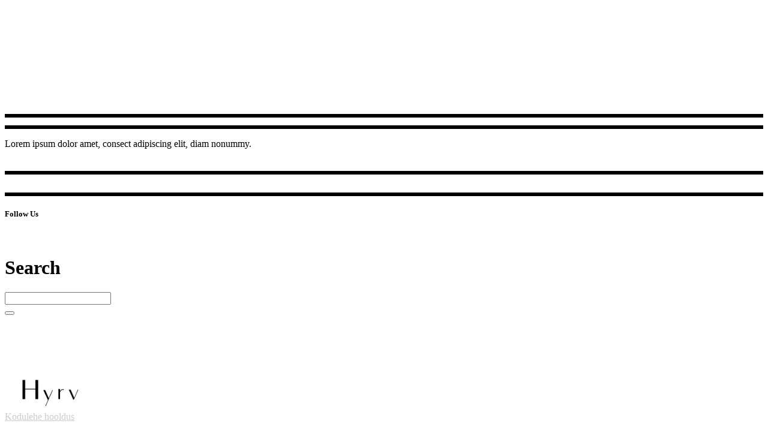

--- FILE ---
content_type: text/html; charset=UTF-8
request_url: https://hyrv.co/product/pebble-ring-golden/
body_size: 26245
content:
<!DOCTYPE html>
<html lang="en-US">
<head>
	<!-- Start cookieyes banner -->
	<script id="cookieyes" type="text/javascript" src="https://cdn-cookieyes.com/client_data/a581f7b551d5e4919855ef2f/script.js"></script>
	<!-- End cookieyes banner -->
	
		<meta charset="UTF-8"/>
		<link rel="profile" href="http://gmpg.org/xfn/11"/>
		
				<meta name="viewport" content="width=device-width,initial-scale=1,user-scalable=yes">
		<meta name='robots' content='index, follow, max-image-preview:large, max-snippet:-1, max-video-preview:-1' />
	<style>img:is([sizes="auto" i], [sizes^="auto," i]) { contain-intrinsic-size: 3000px 1500px }</style>
	<link rel="alternate" hreflang="en" href="https://hyrv.co/product/pebble-ring-golden/" />
<link rel="alternate" hreflang="et" href="https://hyrv.co/et/toode/pebble-sormus-kuldne/" />
<link rel="alternate" hreflang="x-default" href="https://hyrv.co/product/pebble-ring-golden/" />

	<!-- This site is optimized with the Yoast SEO plugin v25.6 - https://yoast.com/wordpress/plugins/seo/ -->
	<title>Pebble Ring golden by Hyrv - inspired by the Sea</title>
	<meta name="description" content="Pebble golden ring is like small pebble picked from the beach, washed by the sea  and soft on the hand.The ring is handcrafted from recycled silver, which is plated with 14K rose gold, that&#039;s produced with less water and CO2 emissions and have a medium size that works for day or night." />
	<link rel="canonical" href="https://hyrv.co/product/pebble-ring-golden/" />
	<meta property="og:locale" content="en_US" />
	<meta property="og:type" content="article" />
	<meta property="og:title" content="Pebble Ring golden by Hyrv - inspired by the Sea" />
	<meta property="og:description" content="Pebble golden ring is like small pebble picked from the beach, washed by the sea  and soft on the hand.The ring is handcrafted from recycled silver, which is plated with 14K rose gold, that&#039;s produced with less water and CO2 emissions and have a medium size that works for day or night." />
	<meta property="og:url" content="https://hyrv.co/product/pebble-ring-golden/" />
	<meta property="og:site_name" content="Hyrv" />
	<meta property="article:modified_time" content="2024-11-05T16:17:17+00:00" />
	<meta property="og:image" content="https://hyrv.co/wp-content/uploads/pebble-ringG.png" />
	<meta property="og:image:width" content="1500" />
	<meta property="og:image:height" content="1500" />
	<meta property="og:image:type" content="image/png" />
	<meta name="twitter:label1" content="Est. reading time" />
	<meta name="twitter:data1" content="1 minute" />
	<script type="application/ld+json" class="yoast-schema-graph">{"@context":"https://schema.org","@graph":[{"@type":"WebPage","@id":"https://hyrv.co/product/pebble-ring-golden/","url":"https://hyrv.co/product/pebble-ring-golden/","name":"Pebble Ring golden by Hyrv - inspired by the Sea","isPartOf":{"@id":"https://hyrv.co/#website"},"primaryImageOfPage":{"@id":"https://hyrv.co/product/pebble-ring-golden/#primaryimage"},"image":{"@id":"https://hyrv.co/product/pebble-ring-golden/#primaryimage"},"thumbnailUrl":"https://hyrv.co/wp-content/uploads/pebble-ringG.png","datePublished":"2021-11-18T11:21:01+00:00","dateModified":"2024-11-05T16:17:17+00:00","description":"Pebble golden ring is like small pebble picked from the beach, washed by the sea  and soft on the hand.The ring is handcrafted from recycled silver, which is plated with 14K rose gold, that's produced with less water and CO2 emissions and have a medium size that works for day or night.","breadcrumb":{"@id":"https://hyrv.co/product/pebble-ring-golden/#breadcrumb"},"inLanguage":"en-US","potentialAction":[{"@type":"ReadAction","target":["https://hyrv.co/product/pebble-ring-golden/"]}]},{"@type":"ImageObject","inLanguage":"en-US","@id":"https://hyrv.co/product/pebble-ring-golden/#primaryimage","url":"https://hyrv.co/wp-content/uploads/pebble-ringG.png","contentUrl":"https://hyrv.co/wp-content/uploads/pebble-ringG.png","width":1500,"height":1500,"caption":"Pebble ring golden by Hyrv"},{"@type":"BreadcrumbList","@id":"https://hyrv.co/product/pebble-ring-golden/#breadcrumb","itemListElement":[{"@type":"ListItem","position":1,"name":"Home","item":"https://hyrv.co/"},{"@type":"ListItem","position":2,"name":"Shop","item":"https://hyrv.co/shop-2/"},{"@type":"ListItem","position":3,"name":"Pebble Ring golden"}]},{"@type":"WebSite","@id":"https://hyrv.co/#website","url":"https://hyrv.co/","name":"Hyrv","description":"hyrv","publisher":{"@id":"https://hyrv.co/#organization"},"alternateName":"Hyrv jewelry brand from Estonia","potentialAction":[{"@type":"SearchAction","target":{"@type":"EntryPoint","urlTemplate":"https://hyrv.co/?s={search_term_string}"},"query-input":{"@type":"PropertyValueSpecification","valueRequired":true,"valueName":"search_term_string"}}],"inLanguage":"en-US"},{"@type":"Organization","@id":"https://hyrv.co/#organization","name":"MONQUER OÜ","alternateName":"Hyrv","url":"https://hyrv.co/","logo":{"@type":"ImageObject","inLanguage":"en-US","@id":"https://hyrv.co/#/schema/logo/image/","url":"https://hyrv.co/wp-content/uploads/hyrv_logo-e1575917556813.png","contentUrl":"https://hyrv.co/wp-content/uploads/hyrv_logo-e1575917556813.png","width":430,"height":424,"caption":"MONQUER OÜ"},"image":{"@id":"https://hyrv.co/#/schema/logo/image/"}}]}</script>
	<!-- / Yoast SEO plugin. -->


<link rel='dns-prefetch' href='//www.googletagmanager.com' />
<link rel='stylesheet' id='sbi_styles-css' href='https://hyrv.co/wp-content/plugins/instagram-feed/css/sbi-styles.min.css?ver=6.9.1' type='text/css' media='all' />
<style id='classic-theme-styles-inline-css' type='text/css'>
/*! This file is auto-generated */
.wp-block-button__link{color:#fff;background-color:#32373c;border-radius:9999px;box-shadow:none;text-decoration:none;padding:calc(.667em + 2px) calc(1.333em + 2px);font-size:1.125em}.wp-block-file__button{background:#32373c;color:#fff;text-decoration:none}
</style>
<link rel='stylesheet' id='html5-player-vimeo-style-css' href='https://hyrv.co/wp-content/plugins/html5-video-player/build/blocks/view.css?ver=2.6.2' type='text/css' media='all' />
<style id='woocommerce-inline-inline-css' type='text/css'>
.woocommerce form .form-row .required { visibility: visible; }
</style>
<link rel='stylesheet' id='montonio-style-css' href='https://hyrv.co/wp-content/plugins/montonio-for-woocommerce/assets/css/montonio-style.css?ver=9.0.6' type='text/css' media='all' />
<link rel='stylesheet' id='pscw-frontend-css' href='https://hyrv.co/wp-content/plugins/product-size-chart-for-woo/assets/css/frontend.min.css?ver=2.1.0' type='text/css' media='all' />
<style id='pscw-frontend-inline-css' type='text/css'>
#woo_sc_show_popup{top:50%;right:0%}
			    .woo_sc_data_content{clear:both; margin:15px auto;}
				
				.woo_sc_call_popup{background-color:#2185d0;color:#ffffff
				}.woo_sc_size_icon svg {vertical-align: unset;fill: #ffffff}
</style>
<link rel='stylesheet' id='brands-styles-css' href='https://hyrv.co/wp-content/plugins/woocommerce/assets/css/brands.css?ver=10.0.4' type='text/css' media='all' />
<link rel='stylesheet' id='sahel-elated-default-style-css' href='https://hyrv.co/wp-content/themes/sahel/style.css?ver=6.8.2' type='text/css' media='all' />
<link rel='stylesheet' id='sahel-elated-modules-css' href='https://hyrv.co/wp-content/themes/sahel/assets/css/modules.min.css?ver=6.8.2' type='text/css' media='all' />
<link rel='stylesheet' id='eltdf-dripicons-css' href='https://hyrv.co/wp-content/themes/sahel/framework/lib/icons-pack/dripicons/dripicons.css?ver=6.8.2' type='text/css' media='all' />
<link rel='stylesheet' id='eltdf-font_elegant-css' href='https://hyrv.co/wp-content/themes/sahel/framework/lib/icons-pack/elegant-icons/style.min.css?ver=6.8.2' type='text/css' media='all' />
<link rel='stylesheet' id='eltdf-font_awesome-css' href='https://hyrv.co/wp-content/themes/sahel/framework/lib/icons-pack/font-awesome/css/fontawesome-all.min.css?ver=6.8.2' type='text/css' media='all' />
<link rel='stylesheet' id='eltdf-ion_icons-css' href='https://hyrv.co/wp-content/themes/sahel/framework/lib/icons-pack/ion-icons/css/ionicons.min.css?ver=6.8.2' type='text/css' media='all' />
<link rel='stylesheet' id='eltdf-linea_icons-css' href='https://hyrv.co/wp-content/themes/sahel/framework/lib/icons-pack/linea-icons/style.css?ver=6.8.2' type='text/css' media='all' />
<link rel='stylesheet' id='eltdf-linear_icons-css' href='https://hyrv.co/wp-content/themes/sahel/framework/lib/icons-pack/linear-icons/style.css?ver=6.8.2' type='text/css' media='all' />
<link rel='stylesheet' id='eltdf-simple_line_icons-css' href='https://hyrv.co/wp-content/themes/sahel/framework/lib/icons-pack/simple-line-icons/simple-line-icons.css?ver=6.8.2' type='text/css' media='all' />
<link rel='stylesheet' id='mediaelement-css' href='https://hyrv.co/wp-includes/js/mediaelement/mediaelementplayer-legacy.min.css?ver=4.2.17' type='text/css' media='all' />
<link rel='stylesheet' id='wp-mediaelement-css' href='https://hyrv.co/wp-includes/js/mediaelement/wp-mediaelement.min.css?ver=6.8.2' type='text/css' media='all' />
<link rel='stylesheet' id='sahel-elated-woo-css' href='https://hyrv.co/wp-content/themes/sahel/assets/css/woocommerce.min.css?ver=6.8.2' type='text/css' media='all' />
<link rel='stylesheet' id='sahel-elated-woo-responsive-css' href='https://hyrv.co/wp-content/themes/sahel/assets/css/woocommerce-responsive.min.css?ver=6.8.2' type='text/css' media='all' />
<link rel='stylesheet' id='sahel-elated-style-dynamic-css' href='https://hyrv.co/wp-content/themes/sahel/assets/css/style_dynamic.css?ver=1754288172' type='text/css' media='all' />
<link rel='stylesheet' id='sahel-elated-modules-responsive-css' href='https://hyrv.co/wp-content/themes/sahel/assets/css/modules-responsive.min.css?ver=6.8.2' type='text/css' media='all' />
<link rel='stylesheet' id='sahel-elated-style-dynamic-responsive-css' href='https://hyrv.co/wp-content/themes/sahel/assets/css/style_dynamic_responsive.css?ver=1754288172' type='text/css' media='all' />
<link rel='stylesheet' id='sahel-elated-google-fonts-css' href='https://hyrv.co/wp-content/uploads/fonts/082f69d3fdc0e0a8d66275238bedbc0f/font.css?v=1688740787' type='text/css' media='all' />
<link rel='stylesheet' id='sahel-core-dashboard-style-css' href='https://hyrv.co/wp-content/plugins/sahel-core/core-dashboard/assets/css/core-dashboard.min.css?ver=6.8.2' type='text/css' media='all' />
<link rel='stylesheet' id='dashicons-css' href='https://hyrv.co/wp-includes/css/dashicons.min.css?ver=6.8.2' type='text/css' media='all' />
<script type="text/javascript" src="https://hyrv.co/wp-includes/js/jquery/jquery.min.js?ver=3.7.1" id="jquery-core-js"></script>
<script type="text/javascript" src="https://hyrv.co/wp-includes/js/jquery/jquery-migrate.min.js?ver=3.4.1" id="jquery-migrate-js"></script>
<script type="text/javascript" src="//hyrv.co/wp-content/plugins/revslider/sr6/assets/js/rbtools.min.js?ver=6.7.18" async id="tp-tools-js"></script>
<script type="text/javascript" src="//hyrv.co/wp-content/plugins/revslider/sr6/assets/js/rs6.min.js?ver=6.7.18" async id="revmin-js"></script>
<script type="text/javascript" src="https://www.googletagmanager.com/gtag/js?id=G-331292187&amp;ver=6.8.2" id="wk-analytics-script-js"></script>
<script type="text/javascript" id="wk-analytics-script-js-after">
/* <![CDATA[ */
function shouldTrack(){
var trackLoggedIn = false;
var loggedIn = false;
if(!loggedIn){
return true;
} else if( trackLoggedIn ) {
return true;
}
return false;
}
function hasWKGoogleAnalyticsCookie() {
return (new RegExp('wp_wk_ga_untrack_' + document.location.hostname)).test(document.cookie);
}
if (!hasWKGoogleAnalyticsCookie() && shouldTrack()) {
//Google Analytics
window.dataLayer = window.dataLayer || [];
function gtag(){dataLayer.push(arguments);}
gtag('js', new Date());
gtag('config', 'G-331292187', { 'anonymize_ip': true });
}
/* ]]> */
</script>
<script type="text/javascript" id="wc-single-product-js-extra">
/* <![CDATA[ */
var wc_single_product_params = {"i18n_required_rating_text":"Please select a rating","i18n_rating_options":["1 of 5 stars","2 of 5 stars","3 of 5 stars","4 of 5 stars","5 of 5 stars"],"i18n_product_gallery_trigger_text":"View full-screen image gallery","review_rating_required":"yes","flexslider":{"rtl":false,"animation":"slide","smoothHeight":true,"directionNav":false,"controlNav":"thumbnails","slideshow":false,"animationSpeed":500,"animationLoop":false,"allowOneSlide":false},"zoom_enabled":"","zoom_options":[],"photoswipe_enabled":"","photoswipe_options":{"shareEl":false,"closeOnScroll":false,"history":false,"hideAnimationDuration":0,"showAnimationDuration":0},"flexslider_enabled":""};
/* ]]> */
</script>
<script type="text/javascript" src="https://hyrv.co/wp-content/plugins/woocommerce/assets/js/frontend/single-product.min.js?ver=10.0.4" id="wc-single-product-js" defer="defer" data-wp-strategy="defer"></script>
<script type="text/javascript" src="https://hyrv.co/wp-content/plugins/woocommerce/assets/js/jquery-blockui/jquery.blockUI.min.js?ver=2.7.0-wc.10.0.4" id="jquery-blockui-js" defer="defer" data-wp-strategy="defer"></script>
<script type="text/javascript" src="https://hyrv.co/wp-content/plugins/woocommerce/assets/js/js-cookie/js.cookie.min.js?ver=2.1.4-wc.10.0.4" id="js-cookie-js" defer="defer" data-wp-strategy="defer"></script>
<script type="text/javascript" id="woocommerce-js-extra">
/* <![CDATA[ */
var woocommerce_params = {"ajax_url":"\/wp-admin\/admin-ajax.php","wc_ajax_url":"\/?wc-ajax=%%endpoint%%","i18n_password_show":"Show password","i18n_password_hide":"Hide password"};
/* ]]> */
</script>
<script type="text/javascript" src="https://hyrv.co/wp-content/plugins/woocommerce/assets/js/frontend/woocommerce.min.js?ver=10.0.4" id="woocommerce-js" defer="defer" data-wp-strategy="defer"></script>
<script type="text/javascript" src="https://hyrv.co/wp-content/plugins/sitepress-multilingual-cms/templates/language-switchers/legacy-dropdown/script.min.js?ver=1" id="wpml-legacy-dropdown-0-js"></script>
<script type="text/javascript" src="https://hyrv.co/wp-content/plugins/sahel-core/post-types/portfolio/shortcodes/horizontaly-scrolling-portfolio-list/assets/js/plugins/hammer.min.js?ver=1" id="hammer-js"></script>
<script type="text/javascript" src="https://hyrv.co/wp-content/plugins/sahel-core/post-types/portfolio/shortcodes/horizontaly-scrolling-portfolio-list/assets/js/plugins/virtual-scroll.min.js?ver=1" id="virtual-scroll-js"></script>
<script type="text/javascript" src="https://hyrv.co/wp-content/plugins/woocommerce/assets/js/select2/select2.full.min.js?ver=4.0.3-wc.10.0.4" id="select2-js" defer="defer" data-wp-strategy="defer"></script>

<!-- Google tag (gtag.js) snippet added by Site Kit -->
<!-- Google Analytics snippet added by Site Kit -->
<script type="text/javascript" src="https://www.googletagmanager.com/gtag/js?id=GT-P3HWGC8" id="google_gtagjs-js" async></script>
<script type="text/javascript" id="google_gtagjs-js-after">
/* <![CDATA[ */
window.dataLayer = window.dataLayer || [];function gtag(){dataLayer.push(arguments);}
gtag("set","linker",{"domains":["hyrv.co"]});
gtag("js", new Date());
gtag("set", "developer_id.dZTNiMT", true);
gtag("config", "GT-P3HWGC8");
/* ]]> */
</script>
<script></script><!-- Google Analytics Code Snippet By AWCA --> <script async src="https://www.googletagmanager.com/gtag/js?id=G-Z9DFBL21BF"></script>
		<script>
		  window.dataLayer = window.dataLayer || [];
		  function gtag(){dataLayer.push(arguments);}
		  gtag('js', new Date());gtag('config', 'G-Z9DFBL21BF');</script> <!-- end of Google Analytics Code Snippet by AWCA --><link rel="EditURI" type="application/rsd+xml" title="RSD" href="https://hyrv.co/xmlrpc.php?rsd" />
<link rel='shortlink' href='https://hyrv.co/?p=47966' />
<link rel="alternate" title="oEmbed (JSON)" type="application/json+oembed" href="https://hyrv.co/wp-json/oembed/1.0/embed?url=https%3A%2F%2Fhyrv.co%2Fproduct%2Fpebble-ring-golden%2F" />
<link rel="alternate" title="oEmbed (XML)" type="text/xml+oembed" href="https://hyrv.co/wp-json/oembed/1.0/embed?url=https%3A%2F%2Fhyrv.co%2Fproduct%2Fpebble-ring-golden%2F&#038;format=xml" />
<meta name="generator" content="WPML ver:4.7.6 stt:1,15;" />
<style id="essential-blocks-global-styles">
            :root {
                --eb-global-primary-color: #101828;
--eb-global-secondary-color: #475467;
--eb-global-tertiary-color: #98A2B3;
--eb-global-text-color: #475467;
--eb-global-heading-color: #1D2939;
--eb-global-link-color: #444CE7;
--eb-global-background-color: #F9FAFB;
--eb-global-button-text-color: #FFFFFF;
--eb-global-button-background-color: #101828;
--eb-gradient-primary-color: linear-gradient(90deg, hsla(259, 84%, 78%, 1) 0%, hsla(206, 67%, 75%, 1) 100%);
--eb-gradient-secondary-color: linear-gradient(90deg, hsla(18, 76%, 85%, 1) 0%, hsla(203, 69%, 84%, 1) 100%);
--eb-gradient-tertiary-color: linear-gradient(90deg, hsla(248, 21%, 15%, 1) 0%, hsla(250, 14%, 61%, 1) 100%);
--eb-gradient-background-color: linear-gradient(90deg, rgb(250, 250, 250) 0%, rgb(233, 233, 233) 49%, rgb(244, 243, 243) 100%);

                --eb-tablet-breakpoint: 1024px;
--eb-mobile-breakpoint: 767px;

            }
            
            
        </style><meta name="generator" content="Site Kit by Google 1.158.0" /> <style> #h5vpQuickPlayer { width: 100%; max-width: 100%; margin: 0 auto; } </style> <!-- Google site verification - Google for WooCommerce -->
<meta name="google-site-verification" content="Gl6N6aqPyZQA62R-SoUWEM-a7MKnJl5poYTaqCABHHo" />
	<noscript><style>.woocommerce-product-gallery{ opacity: 1 !important; }</style></noscript>
				<script  type="text/javascript">
				!function(f,b,e,v,n,t,s){if(f.fbq)return;n=f.fbq=function(){n.callMethod?
					n.callMethod.apply(n,arguments):n.queue.push(arguments)};if(!f._fbq)f._fbq=n;
					n.push=n;n.loaded=!0;n.version='2.0';n.queue=[];t=b.createElement(e);t.async=!0;
					t.src=v;s=b.getElementsByTagName(e)[0];s.parentNode.insertBefore(t,s)}(window,
					document,'script','https://connect.facebook.net/en_US/fbevents.js');
			</script>
			<!-- WooCommerce Facebook Integration Begin -->
			<script  type="text/javascript">

				fbq('init', '929572181148908', {}, {
    "agent": "woocommerce_0-10.0.4-3.5.6"
});

				document.addEventListener( 'DOMContentLoaded', function() {
					// Insert placeholder for events injected when a product is added to the cart through AJAX.
					document.body.insertAdjacentHTML( 'beforeend', '<div class=\"wc-facebook-pixel-event-placeholder\"></div>' );
				}, false );

			</script>
			<!-- WooCommerce Facebook Integration End -->
			<meta name="generator" content="Powered by WPBakery Page Builder - drag and drop page builder for WordPress."/>
<meta name="generator" content="Powered by Slider Revolution 6.7.18 - responsive, Mobile-Friendly Slider Plugin for WordPress with comfortable drag and drop interface." />
<!-- Meta Pixel Code -->
<script>
!function(f,b,e,v,n,t,s)
{if(f.fbq)return;n=f.fbq=function(){n.callMethod?
n.callMethod.apply(n,arguments):n.queue.push(arguments)};
if(!f._fbq)f._fbq=n;n.push=n;n.loaded=!0;n.version='2.0';
n.queue=[];t=b.createElement(e);t.async=!0;
t.src=v;s=b.getElementsByTagName(e)[0];
s.parentNode.insertBefore(t,s)}(window, document,'script',
'https://connect.facebook.net/en_US/fbevents.js');
fbq('init', '2189190397937946');
fbq('track', 'PageView');
</script>
<noscript><img height="1" width="1" style="display:none"
src="https://www.facebook.com/tr?id=2189190397937946&ev=PageView&noscript=1"
/></noscript> 
<!-- End Meta Pixel Code --><link rel="icon" href="https://hyrv.co/wp-content/uploads/cropped-logosmall-32x32.png" sizes="32x32" />
<link rel="icon" href="https://hyrv.co/wp-content/uploads/cropped-logosmall-192x192.png" sizes="192x192" />
<link rel="apple-touch-icon" href="https://hyrv.co/wp-content/uploads/cropped-logosmall-180x180.png" />
<meta name="msapplication-TileImage" content="https://hyrv.co/wp-content/uploads/cropped-logosmall-270x270.png" />
<script>function setREVStartSize(e){
			//window.requestAnimationFrame(function() {
				window.RSIW = window.RSIW===undefined ? window.innerWidth : window.RSIW;
				window.RSIH = window.RSIH===undefined ? window.innerHeight : window.RSIH;
				try {
					var pw = document.getElementById(e.c).parentNode.offsetWidth,
						newh;
					pw = pw===0 || isNaN(pw) || (e.l=="fullwidth" || e.layout=="fullwidth") ? window.RSIW : pw;
					e.tabw = e.tabw===undefined ? 0 : parseInt(e.tabw);
					e.thumbw = e.thumbw===undefined ? 0 : parseInt(e.thumbw);
					e.tabh = e.tabh===undefined ? 0 : parseInt(e.tabh);
					e.thumbh = e.thumbh===undefined ? 0 : parseInt(e.thumbh);
					e.tabhide = e.tabhide===undefined ? 0 : parseInt(e.tabhide);
					e.thumbhide = e.thumbhide===undefined ? 0 : parseInt(e.thumbhide);
					e.mh = e.mh===undefined || e.mh=="" || e.mh==="auto" ? 0 : parseInt(e.mh,0);
					if(e.layout==="fullscreen" || e.l==="fullscreen")
						newh = Math.max(e.mh,window.RSIH);
					else{
						e.gw = Array.isArray(e.gw) ? e.gw : [e.gw];
						for (var i in e.rl) if (e.gw[i]===undefined || e.gw[i]===0) e.gw[i] = e.gw[i-1];
						e.gh = e.el===undefined || e.el==="" || (Array.isArray(e.el) && e.el.length==0)? e.gh : e.el;
						e.gh = Array.isArray(e.gh) ? e.gh : [e.gh];
						for (var i in e.rl) if (e.gh[i]===undefined || e.gh[i]===0) e.gh[i] = e.gh[i-1];
											
						var nl = new Array(e.rl.length),
							ix = 0,
							sl;
						e.tabw = e.tabhide>=pw ? 0 : e.tabw;
						e.thumbw = e.thumbhide>=pw ? 0 : e.thumbw;
						e.tabh = e.tabhide>=pw ? 0 : e.tabh;
						e.thumbh = e.thumbhide>=pw ? 0 : e.thumbh;
						for (var i in e.rl) nl[i] = e.rl[i]<window.RSIW ? 0 : e.rl[i];
						sl = nl[0];
						for (var i in nl) if (sl>nl[i] && nl[i]>0) { sl = nl[i]; ix=i;}
						var m = pw>(e.gw[ix]+e.tabw+e.thumbw) ? 1 : (pw-(e.tabw+e.thumbw)) / (e.gw[ix]);
						newh =  (e.gh[ix] * m) + (e.tabh + e.thumbh);
					}
					var el = document.getElementById(e.c);
					if (el!==null && el) el.style.height = newh+"px";
					el = document.getElementById(e.c+"_wrapper");
					if (el!==null && el) {
						el.style.height = newh+"px";
						el.style.display = "block";
					}
				} catch(e){
					console.log("Failure at Presize of Slider:" + e)
				}
			//});
		  };</script>
		<style type="text/css" id="wp-custom-css">
			footer .widget #wp-calendar caption, footer .widget #wp-calendar td, footer .widget #wp-calendar td a, footer .widget #wp-calendar th, footer .widget .eltdf-searchform .input-holder button, footer .widget .eltdf-widget-title, footer .widget .tagcloud a {
	color: #7e7e7e;}

footer .widget ul li a {
    	color: #7e7e7e!important;
}

.eltdf-plc-holder .eltdf-plc-item .eltdf-plc-add-to-cart.eltdf-default-skin .button {
    	background-color: #e5dfda!important;
	color: #7e7e7e;
}

.eltdf-pl-holder .eltdf-pli-inner .eltdf-pli-text-inner .eltdf-pli-add-to-cart.eltdf-default-skin .button {
    	background-color: #e5dfda!important;
	color: #7e7e7e;
}

.wpcf7-submit  {
    	background-color: #E5BF9BFF!important;
	color: #7e7e7e;
}

body .eltdf-page-header .eltdf-menu-area .eltdf-vertical-align-containers {
	 padding: 0 20px;
}

.eltdf-vertical-align-containers .eltdf-position-left {
	max-width: 120px;
}
.eltdf-logo-wrapper a img {
	width: 100%;
	object-fit: contain;
}

.eltdf-main-menu>ul>li>a {
	padding: 0 14px;
}

.eltdf-main-menu .wpml-ls-item .menu_icon_wrapper {
	display: none;
}

.eltdf-page-footer .eltdf-footer-bottom-holder {
	position: absolute;
	bottom: 0;
}

.eltdf-woocommerce-page .woocommerce-checkout table tr.shipping #shipping_method li>* {
	margin-left: 10px;
}
   
body .montonio-pickup-point-container.select2-container--open span.select2-search--dropdown::before {
	top: 18px;
	left: 20px;
}
body .select2-container--default .select2-search--dropdown .select2-search__field {
	padding-left: 43px !important;
	letter-spacing: normal;
}
.related.products {
	display: none;}		</style>
		<noscript><style> .wpb_animate_when_almost_visible { opacity: 1; }</style></noscript></head>
<body class="wp-singular product-template-default single single-product postid-47966 wp-custom-logo wp-theme-sahel theme-sahel sahel-core-1.5 woocommerce woocommerce-page woocommerce-no-js sahel-ver-2.1 eltdf-grid-1100 eltdf-empty-google-api eltdf-wide-dropdown-menu-content-in-grid eltdf-dark-header eltdf-no-behavior eltdf-dropdown-animate-height eltdf-header-standard eltdf-menu-area-bordered-type eltdf-menu-area-shadow-disable eltdf-menu-area-in-grid-shadow-disable eltdf-menu-area-in-grid-border-disable eltdf-logo-area-border-disable eltdf-logo-area-in-grid-border-disable eltdf-header-vertical-shadow-disable eltdf-side-menu-slide-from-right eltdf-woocommerce-page eltdf-woo-single-page eltdf-woocommerce-columns-4 eltdf-woo-normal-space eltdf-woo-pl-info-below-image eltdf-woo-single-thumb-on-left-side eltdf-woo-single-has-pretty-photo eltdf-default-mobile-header eltdf-sticky-up-mobile-header eltdf-fullscreen-search eltdf-search-fade wpb-js-composer js-comp-ver-8.5 vc_responsive" itemscope itemtype="http://schema.org/WebPage">

	<section class="eltdf-side-menu">
	<a class="eltdf-close-side-menu eltdf-close-side-menu-predefined" href="#">
		<span aria-hidden="true" class="eltdf-icon-linear-icons lnr lnr-cross "></span>	</a>
	<div class="widget eltdf-separator-widget"><div class="eltdf-separator-holder clearfix  eltdf-separator-left eltdf-separator-normal">
	<div class="eltdf-separator" style="border-style: solid;margin-top: 15%">
		    <span class="eltdf-separator-line"></span>
            <span class="eltdf-separator-line"></span>
	</div>
</div>
</div><div class="widget eltdf-separator-widget"><div class="eltdf-separator-holder clearfix  eltdf-separator-center eltdf-separator-normal">
	<div class="eltdf-separator" style="border-style: solid;margin-top: 13px">
		    <span class="eltdf-separator-line"></span>
            <span class="eltdf-separator-line"></span>
	</div>
</div>
</div><div id="text-3" class="widget eltdf-sidearea widget_text">			<div class="textwidget"><p>Lorem ipsum dolor amet, consect adipiscing elit, diam nonummy.</p>
</div>
		</div><div class="widget eltdf-separator-widget"><div class="eltdf-separator-holder clearfix  eltdf-separator-center eltdf-separator-normal">
	<div class="eltdf-separator" style="border-style: solid;margin-top: 36px">
		    <span class="eltdf-separator-line"></span>
            <span class="eltdf-separator-line"></span>
	</div>
</div>
</div><div class="widget eltdf-separator-widget"><div class="eltdf-separator-holder clearfix  eltdf-separator-center eltdf-separator-normal">
	<div class="eltdf-separator" style="border-style: solid;margin-top: 30px">
		    <span class="eltdf-separator-line"></span>
            <span class="eltdf-separator-line"></span>
	</div>
</div>
</div><div class="widget eltdf-social-icons-group-widget text-align-center"><div class="eltdf-widget-title-holder"><h5 class="eltdf-widget-title">Follow Us</h5></div>							<a class="eltdf-social-icon-widget-holder eltdf-icon-has-hover" data-hover-color="#7c7c7c" style="color: #ffffff;;font-size: 17px;margin: 2px 11px 0 11px;"				   href="https://vimeo.com/" target="_blank">
					<span class="eltdf-social-icon-widget fab fa-vimeo-v"></span>				</a>
										<a class="eltdf-social-icon-widget-holder eltdf-icon-has-hover" data-hover-color="#7c7c7c" style="color: #ffffff;;font-size: 17px;margin: 2px 11px 0 11px;"				   href="https://www.behance.net/" target="_blank">
					<span class="eltdf-social-icon-widget fab fa-behance"></span>				</a>
										<a class="eltdf-social-icon-widget-holder eltdf-icon-has-hover" data-hover-color="#7c7c7c" style="color: #ffffff;;font-size: 17px;margin: 2px 11px 0 11px;"				   href="https://www.facebook.com/" target="_blank">
					<span class="eltdf-social-icon-widget fab fa-facebook-f"></span>				</a>
										<a class="eltdf-social-icon-widget-holder eltdf-icon-has-hover" data-hover-color="#7c7c7c" style="color: #ffffff;;font-size: 17px;margin: 2px 11px 0 11px;"				   href="https://twitter.com/" target="_blank">
					<span class="eltdf-social-icon-widget fab fa-twitter"></span>				</a>
													<a class="eltdf-social-icon-widget-holder eltdf-icon-has-hover" data-hover-color="#7c7c7c" style="color: #ffffff;;font-size: 17px;margin: 2px 11px 0 11px;"				   href="https://www.instagram.com/" target="_blank">
					<span class="eltdf-social-icon-widget fab fa-instagram"></span>				</a>
			</div></section>
    <div class="eltdf-wrapper">
        <div class="eltdf-wrapper-inner">
            <div class="eltdf-fullscreen-search-holder">
    <a class="eltdf-search-close eltdf-search-close-icon-pack" href="javascript:void(0)">
		<span aria-hidden="true" class="eltdf-icon-font-elegant icon_close " ></span>	</a>
	<div class="eltdf-fullscreen-search-table">
		<div class="eltdf-fullscreen-search-cell">
			<div class="eltdf-fullscreen-search-inner">
				<form action="https://hyrv.co/" class="eltdf-fullscreen-search-form" method="get">
					<div class="eltdf-form-holder">
						<div class="eltdf-form-holder-inner">
							<h1 class="eltdf-search-title">Search</h1>
							<div class="eltdf-field-holder">
								<input type="text" placeholder="" name="s" class="eltdf-search-field" autocomplete="off"/>
							</div>
							<button type="submit" class="eltdf-search-submit eltdf-search-submit-icon-pack">
								<span aria-hidden="true" class="eltdf-icon-font-elegant icon_search " ></span>							</button>
							<div class="eltdf-line"></div>
						</div>
					</div>
				</form>
			</div>
		</div>
	</div>
</div>
<header class="eltdf-page-header">
		
				
	<div class="eltdf-menu-area eltdf-menu-right">
				
						
			<div class="eltdf-vertical-align-containers">
				<div class="eltdf-position-left"><!--
				 --><div class="eltdf-position-left-inner">
						
		<div class="eltdf-logo-wrapper">
		<a itemprop="url" href="https://hyrv.co/" style="height: 128px;">
			<img itemprop="image" class="eltdf-normal-logo" src="https://hyrv.co/wp-content/uploads/hyrvLogo.png" width="538" height="257"  alt="logo"/>
			<img itemprop="image" class="eltdf-dark-logo" src="https://hyrv.co/wp-content/uploads/hyrvLogo.png" width="538" height="257"  alt="dark logo"/>			<img itemprop="image" class="eltdf-light-logo" src="https://hyrv.co/wp-content/uploads/hyrvLogo.png" width="538" height="257"  alt="light logo"/>		</a>
	</div>
    											</div>
				</div>
								<div class="eltdf-position-right"><!--
				 --><div class="eltdf-position-right-inner">
														
	<nav class="eltdf-main-menu eltdf-drop-down eltdf-default-nav">
		<ul id="menu-top-menu" class="clearfix"><li id="nav-menu-item-52544" class="menu-item menu-item-type-post_type menu-item-object-page menu-item-has-children current_page_parent  has_sub narrow"><a href="https://hyrv.co/shop-2/" class=""><span class="item_outer"><span class="item_text">Collections</span></span></a>
<div class="second"><div class="inner"><ul>
	<li id="nav-menu-item-51547" class="menu-item menu-item-type-post_type menu-item-object-page "><a href="https://hyrv.co/antlers/" class=""><span class="item_outer"><span class="item_text">Antlers</span></span></a></li>
	<li id="nav-menu-item-51534" class="menu-item menu-item-type-post_type menu-item-object-page "><a href="https://hyrv.co/bambi/" class=""><span class="item_outer"><span class="item_text">Bambi</span></span></a></li>
	<li id="nav-menu-item-51536" class="menu-item menu-item-type-post_type menu-item-object-page "><a href="https://hyrv.co/blossom/" class=""><span class="item_outer"><span class="item_text">Blossom</span></span></a></li>
	<li id="nav-menu-item-51537" class="menu-item menu-item-type-post_type menu-item-object-page "><a href="https://hyrv.co/bones-hyrv/" class=""><span class="item_outer"><span class="item_text">Bones</span></span></a></li>
	<li id="nav-menu-item-51538" class="menu-item menu-item-type-post_type menu-item-object-page "><a href="https://hyrv.co/coco/" class=""><span class="item_outer"><span class="item_text">Coco</span></span></a></li>
	<li id="nav-menu-item-51533" class="menu-item menu-item-type-post_type menu-item-object-page "><a href="https://hyrv.co/empowerment/" class=""><span class="item_outer"><span class="item_text">Empowerment</span></span></a></li>
	<li id="nav-menu-item-51539" class="menu-item menu-item-type-post_type menu-item-object-page "><a href="https://hyrv.co/freedom/" class=""><span class="item_outer"><span class="item_text">Freedom</span></span></a></li>
	<li id="nav-menu-item-51548" class="menu-item menu-item-type-post_type menu-item-object-page "><a href="https://hyrv.co/les-papillons/" class=""><span class="item_outer"><span class="item_text">Les papillons</span></span></a></li>
	<li id="nav-menu-item-51535" class="menu-item menu-item-type-post_type menu-item-object-page "><a href="https://hyrv.co/pebbles/" class=""><span class="item_outer"><span class="item_text">Pebbles</span></span></a></li>
	<li id="nav-menu-item-51540" class="menu-item menu-item-type-post_type menu-item-object-page "><a href="https://hyrv.co/titanium-balloons/" class=""><span class="item_outer"><span class="item_text">Titanium Balloons</span></span></a></li>
	<li id="nav-menu-item-51541" class="menu-item menu-item-type-post_type menu-item-object-page "><a href="https://hyrv.co/tori/" class=""><span class="item_outer"><span class="item_text">Tori</span></span></a></li>
</ul></div></div>
</li>
<li id="nav-menu-item-51546" class="menu-item menu-item-type-post_type menu-item-object-page  narrow"><a href="https://hyrv.co/daisy-diamond-collection/" class=""><span class="item_outer"><span class="item_text">Daisy diamond collection</span></span></a></li>
<li id="nav-menu-item-51544" class="menu-item menu-item-type-post_type menu-item-object-page  narrow"><a href="https://hyrv.co/perfumes/" class=""><span class="item_outer"><span class="item_text">Perfumes</span></span></a></li>
<li id="nav-menu-item-51587" class="menu-item menu-item-type-post_type menu-item-object-page  narrow"><a href="https://hyrv.co/wedding-engagement-rings-2/" class=""><span class="item_outer"><span class="item_text">Wedding bands</span></span></a></li>
<li id="nav-menu-item-51549" class="menu-item menu-item-type-post_type menu-item-object-page menu-item-has-children  has_sub narrow"><a href="https://hyrv.co/handmade-bespoke-jewelry/" class=""><span class="item_outer"><span class="item_text">Bespoke Jewelry</span></span></a>
<div class="second"><div class="inner"><ul>
	<li id="nav-menu-item-51550" class="menu-item menu-item-type-post_type menu-item-object-page menu-item-has-children sub"><a href="https://hyrv.co/gemstones/" class=""><span class="item_outer"><span class="item_text">Gemstones</span></span></a>
	<ul>
		<li id="nav-menu-item-51552" class="menu-item menu-item-type-post_type menu-item-object-page "><a href="https://hyrv.co/amber/" class=""><span class="item_outer"><span class="item_text">Amber</span></span></a></li>
		<li id="nav-menu-item-51551" class="menu-item menu-item-type-post_type menu-item-object-page "><a href="https://hyrv.co/agate/" class=""><span class="item_outer"><span class="item_text">Agate</span></span></a></li>
		<li id="nav-menu-item-51553" class="menu-item menu-item-type-post_type menu-item-object-page "><a href="https://hyrv.co/aventurine/" class=""><span class="item_outer"><span class="item_text">Aventurine</span></span></a></li>
		<li id="nav-menu-item-51555" class="menu-item menu-item-type-post_type menu-item-object-page "><a href="https://hyrv.co/lapis-lazuli/" class=""><span class="item_outer"><span class="item_text">Lapis Lazuli</span></span></a></li>
		<li id="nav-menu-item-51554" class="menu-item menu-item-type-post_type menu-item-object-page "><a href="https://hyrv.co/diamonds/" class=""><span class="item_outer"><span class="item_text">Diamonds</span></span></a></li>
		<li id="nav-menu-item-51556" class="menu-item menu-item-type-post_type menu-item-object-page "><a href="https://hyrv.co/moonstone/" class=""><span class="item_outer"><span class="item_text">Moonstone</span></span></a></li>
		<li id="nav-menu-item-51557" class="menu-item menu-item-type-post_type menu-item-object-page menu-item-has-children "><a href="https://hyrv.co/pearls/" class=""><span class="item_outer"><span class="item_text">Pearls</span></span></a>
		<ul>
			<li id="nav-menu-item-51558" class="menu-item menu-item-type-post_type menu-item-object-page menu-item-has-children "><a href="https://hyrv.co/opal/" class=""><span class="item_outer"><span class="item_text">Peruvian opal</span></span></a>
			<ul>
				<li id="nav-menu-item-52593" class="menu-item menu-item-type-post_type menu-item-object-page "><a href="https://hyrv.co/onyx/" class=""><span class="item_outer"><span class="item_text">Onyx</span></span></a></li>
			</ul>
</li>
		</ul>
</li>
		<li id="nav-menu-item-51559" class="menu-item menu-item-type-post_type menu-item-object-page "><a href="https://hyrv.co/quartz/" class=""><span class="item_outer"><span class="item_text">Quartz</span></span></a></li>
	</ul>
</li>
</ul></div></div>
</li>
<li id="nav-menu-item-51999" class="menu-item menu-item-type-post_type menu-item-object-page menu-item-has-children  has_sub narrow"><a href="https://hyrv.co/about/" class=""><span class="item_outer"><span class="item_text">About</span></span></a>
<div class="second"><div class="inner"><ul>
	<li id="nav-menu-item-51545" class="menu-item menu-item-type-post_type menu-item-object-page "><a href="https://hyrv.co/hyrv-name-legend/" class=""><span class="item_outer"><span class="item_text">Hyrv name legend</span></span></a></li>
</ul></div></div>
</li>
<li id="nav-menu-item-51586" class="menu-item menu-item-type-post_type menu-item-object-page  narrow"><a href="https://hyrv.co/contact/" class=""><span class="item_outer"><span class="item_text">Contact</span></span></a></li>
<li id="nav-menu-item-wpml-ls-117-en" class="menu-item-language menu-item-language-current menu-item wpml-ls-slot-117 wpml-ls-item wpml-ls-item-en wpml-ls-current-language wpml-ls-menu-item wpml-ls-first-item menu-item-type-wpml_ls_menu_item menu-item-object-wpml_ls_menu_item menu-item-has-children  has_sub narrow"><a title="Switch to English" href="https://hyrv.co/product/pebble-ring-golden/" class=""><span class="item_outer"><span class="menu_icon_wrapper"><i class="menu_icon  fa"></i></span><span class="item_text"><img
            class="wpml-ls-flag"
            src="https://hyrv.co/wp-content/plugins/sitepress-multilingual-cms/res/flags/en.png"
            alt=""
            
            
    /><span class="wpml-ls-display">English</span><i class="eltdf-menu-featured-icon fa "></i></span></span></a>
<div class="second"><div class="inner"><ul>
	<li id="nav-menu-item-wpml-ls-117-et" class="menu-item-language menu-item wpml-ls-slot-117 wpml-ls-item wpml-ls-item-et wpml-ls-menu-item wpml-ls-last-item menu-item-type-wpml_ls_menu_item menu-item-object-wpml_ls_menu_item "><a title="Switch to Estonian" href="https://hyrv.co/et/toode/pebble-sormus-kuldne/" class=""><span class="item_outer"><span class="menu_icon_wrapper"><i class="menu_icon  fa"></i></span><span class="item_text"><img
            class="wpml-ls-flag"
            src="https://hyrv.co/wp-content/plugins/sitepress-multilingual-cms/res/flags/et.png"
            alt=""
            
            
    /><span class="wpml-ls-display">Estonian</span><i class="eltdf-menu-featured-icon fa "></i></span></span></a></li>
</ul></div></div>
</li>
</ul>	</nav>

												            <div class="eltdf-shopping-cart-holder" style="margin: ">
	            		            <div class="eltdf-shopping-cart-inner">
			            <a itemprop="url" class="eltdf-header-cart eltdf-header-cart-icon-pack"			               href="https://hyrv.co/cart/">
				            <span class="eltdf-cart-icon"><span aria-hidden="true" class="eltdf-icon-font-elegant icon_cart "></span></span>
				            <span class="eltdf-cart-number">0</span>
			            </a>
			            <div class="eltdf-shopping-cart-dropdown">
				            <ul>
					            						            <li class="eltdf-empty-cart">No products in the cart.</li>
					            				            </ul>
			            </div>
		            </div>
	                        </div>
            					</div>
				</div>
			</div>
			
			</div>
			
		
		
	</header>


<header class="eltdf-mobile-header">
	
	<div class="eltdf-mobile-header-inner">
		<div class="eltdf-mobile-header-holder">

				<div class="eltdf-vertical-align-containers">
					<div class="eltdf-vertical-align-containers-inner">
						            <div class="eltdf-shopping-cart-holder" style="margin: ">
	            		            <div class="eltdf-shopping-cart-inner">
			            <a itemprop="url" class="eltdf-header-cart eltdf-header-cart-icon-pack"			               href="https://hyrv.co/cart/">
				            <span class="eltdf-cart-icon"><span aria-hidden="true" class="eltdf-icon-font-elegant icon_cart "></span></span>
				            <span class="eltdf-cart-number">0</span>
			            </a>
			            <div class="eltdf-shopping-cart-dropdown">
				            <ul>
					            						            <li class="eltdf-empty-cart">No products in the cart.</li>
					            				            </ul>
			            </div>
		            </div>
	                        </div>
            						<div class="eltdf-position-left"><!--
						 --><div class="eltdf-position-center-inner">
								
<div class="eltdf-mobile-logo-wrapper">
	<a itemprop="url" href="https://hyrv.co/" style="height: 79px">
		<img itemprop="image" src="https://hyrv.co/wp-content/uploads/logosmall.png" width="162" height="158"  alt="Mobile Logo"/>
	</a>
</div>

							</div>
						</div>
						<div class="eltdf-position-right"><!--
						 --><div class="eltdf-position-right-inner">

																	<div class="eltdf-mobile-menu-opener eltdf-mobile-menu-opener-predefined">
										<a href="javascript:void(0)">
											<span class="eltdf-mobile-menu-icon">
												<span class="eltdf-hm-lines"><span class="eltdf-hm-line eltdf-line-1"></span><span class="eltdf-hm-line eltdf-line-2"></span></span>											</span>
																					</a>
									</div>
															</div>
						</div>
					</div>
				</div>

		</div>
		
    <nav class="eltdf-mobile-nav" role="navigation" aria-label="Mobile Menu">
        <div class="eltdf-grid">
            <ul id="menu-top-menu-1" class=""><li id="mobile-menu-item-52544" class="menu-item menu-item-type-post_type menu-item-object-page menu-item-has-children current_page_parent  has_sub"><a href="https://hyrv.co/shop-2/" class=""><span>Collections</span></a><span class="mobile_arrow"><i class="eltdf-sub-arrow lnr lnr-arrow-right"></i><i class="lnr lnr-arrow-down"></i></span>
<ul class="sub_menu">
	<li id="mobile-menu-item-51547" class="menu-item menu-item-type-post_type menu-item-object-page "><a href="https://hyrv.co/antlers/" class=""><span>Antlers</span></a></li>
	<li id="mobile-menu-item-51534" class="menu-item menu-item-type-post_type menu-item-object-page "><a href="https://hyrv.co/bambi/" class=""><span>Bambi</span></a></li>
	<li id="mobile-menu-item-51536" class="menu-item menu-item-type-post_type menu-item-object-page "><a href="https://hyrv.co/blossom/" class=""><span>Blossom</span></a></li>
	<li id="mobile-menu-item-51537" class="menu-item menu-item-type-post_type menu-item-object-page "><a href="https://hyrv.co/bones-hyrv/" class=""><span>Bones</span></a></li>
	<li id="mobile-menu-item-51538" class="menu-item menu-item-type-post_type menu-item-object-page "><a href="https://hyrv.co/coco/" class=""><span>Coco</span></a></li>
	<li id="mobile-menu-item-51533" class="menu-item menu-item-type-post_type menu-item-object-page "><a href="https://hyrv.co/empowerment/" class=""><span>Empowerment</span></a></li>
	<li id="mobile-menu-item-51539" class="menu-item menu-item-type-post_type menu-item-object-page "><a href="https://hyrv.co/freedom/" class=""><span>Freedom</span></a></li>
	<li id="mobile-menu-item-51548" class="menu-item menu-item-type-post_type menu-item-object-page "><a href="https://hyrv.co/les-papillons/" class=""><span>Les papillons</span></a></li>
	<li id="mobile-menu-item-51535" class="menu-item menu-item-type-post_type menu-item-object-page "><a href="https://hyrv.co/pebbles/" class=""><span>Pebbles</span></a></li>
	<li id="mobile-menu-item-51540" class="menu-item menu-item-type-post_type menu-item-object-page "><a href="https://hyrv.co/titanium-balloons/" class=""><span>Titanium Balloons</span></a></li>
	<li id="mobile-menu-item-51541" class="menu-item menu-item-type-post_type menu-item-object-page "><a href="https://hyrv.co/tori/" class=""><span>Tori</span></a></li>
</ul>
</li>
<li id="mobile-menu-item-51546" class="menu-item menu-item-type-post_type menu-item-object-page "><a href="https://hyrv.co/daisy-diamond-collection/" class=""><span>Daisy diamond collection</span></a></li>
<li id="mobile-menu-item-51544" class="menu-item menu-item-type-post_type menu-item-object-page "><a href="https://hyrv.co/perfumes/" class=""><span>Perfumes</span></a></li>
<li id="mobile-menu-item-51587" class="menu-item menu-item-type-post_type menu-item-object-page "><a href="https://hyrv.co/wedding-engagement-rings-2/" class=""><span>Wedding bands</span></a></li>
<li id="mobile-menu-item-51549" class="menu-item menu-item-type-post_type menu-item-object-page menu-item-has-children  has_sub"><a href="https://hyrv.co/handmade-bespoke-jewelry/" class=""><span>Bespoke Jewelry</span></a><span class="mobile_arrow"><i class="eltdf-sub-arrow lnr lnr-arrow-right"></i><i class="lnr lnr-arrow-down"></i></span>
<ul class="sub_menu">
	<li id="mobile-menu-item-51550" class="menu-item menu-item-type-post_type menu-item-object-page menu-item-has-children  has_sub"><a href="https://hyrv.co/gemstones/" class=""><span>Gemstones</span></a><span class="mobile_arrow"><i class="eltdf-sub-arrow lnr lnr-arrow-right"></i><i class="lnr lnr-arrow-down"></i></span>
	<ul class="sub_menu">
		<li id="mobile-menu-item-51552" class="menu-item menu-item-type-post_type menu-item-object-page "><a href="https://hyrv.co/amber/" class=""><span>Amber</span></a></li>
		<li id="mobile-menu-item-51551" class="menu-item menu-item-type-post_type menu-item-object-page "><a href="https://hyrv.co/agate/" class=""><span>Agate</span></a></li>
		<li id="mobile-menu-item-51553" class="menu-item menu-item-type-post_type menu-item-object-page "><a href="https://hyrv.co/aventurine/" class=""><span>Aventurine</span></a></li>
		<li id="mobile-menu-item-51555" class="menu-item menu-item-type-post_type menu-item-object-page "><a href="https://hyrv.co/lapis-lazuli/" class=""><span>Lapis Lazuli</span></a></li>
		<li id="mobile-menu-item-51554" class="menu-item menu-item-type-post_type menu-item-object-page "><a href="https://hyrv.co/diamonds/" class=""><span>Diamonds</span></a></li>
		<li id="mobile-menu-item-51556" class="menu-item menu-item-type-post_type menu-item-object-page "><a href="https://hyrv.co/moonstone/" class=""><span>Moonstone</span></a></li>
		<li id="mobile-menu-item-51557" class="menu-item menu-item-type-post_type menu-item-object-page menu-item-has-children  has_sub"><a href="https://hyrv.co/pearls/" class=""><span>Pearls</span></a><span class="mobile_arrow"><i class="eltdf-sub-arrow lnr lnr-arrow-right"></i><i class="lnr lnr-arrow-down"></i></span>
		<ul class="sub_menu">
			<li id="mobile-menu-item-51558" class="menu-item menu-item-type-post_type menu-item-object-page menu-item-has-children  has_sub"><a href="https://hyrv.co/opal/" class=""><span>Peruvian opal</span></a><span class="mobile_arrow"><i class="eltdf-sub-arrow lnr lnr-arrow-right"></i><i class="lnr lnr-arrow-down"></i></span>
			<ul class="sub_menu">
				<li id="mobile-menu-item-52593" class="menu-item menu-item-type-post_type menu-item-object-page "><a href="https://hyrv.co/onyx/" class=""><span>Onyx</span></a></li>
			</ul>
</li>
		</ul>
</li>
		<li id="mobile-menu-item-51559" class="menu-item menu-item-type-post_type menu-item-object-page "><a href="https://hyrv.co/quartz/" class=""><span>Quartz</span></a></li>
	</ul>
</li>
</ul>
</li>
<li id="mobile-menu-item-51999" class="menu-item menu-item-type-post_type menu-item-object-page menu-item-has-children  has_sub"><a href="https://hyrv.co/about/" class=""><span>About</span></a><span class="mobile_arrow"><i class="eltdf-sub-arrow lnr lnr-arrow-right"></i><i class="lnr lnr-arrow-down"></i></span>
<ul class="sub_menu">
	<li id="mobile-menu-item-51545" class="menu-item menu-item-type-post_type menu-item-object-page "><a href="https://hyrv.co/hyrv-name-legend/" class=""><span>Hyrv name legend</span></a></li>
</ul>
</li>
<li id="mobile-menu-item-51586" class="menu-item menu-item-type-post_type menu-item-object-page "><a href="https://hyrv.co/contact/" class=""><span>Contact</span></a></li>
<li id="mobile-menu-item-wpml-ls-117-en" class="menu-item-language menu-item-language-current menu-item wpml-ls-slot-117 wpml-ls-item wpml-ls-item-en wpml-ls-current-language wpml-ls-menu-item wpml-ls-first-item menu-item-type-wpml_ls_menu_item menu-item-object-wpml_ls_menu_item menu-item-has-children  has_sub"><a title="Switch to English" href="https://hyrv.co/product/pebble-ring-golden/" class=""><span><img
            class="wpml-ls-flag"
            src="https://hyrv.co/wp-content/plugins/sitepress-multilingual-cms/res/flags/en.png"
            alt=""
            
            
    /><span class="wpml-ls-display">English</span></span></a><span class="mobile_arrow"><i class="eltdf-sub-arrow lnr lnr-arrow-right"></i><i class="lnr lnr-arrow-down"></i></span>
<ul class="sub_menu">
	<li id="mobile-menu-item-wpml-ls-117-et" class="menu-item-language menu-item wpml-ls-slot-117 wpml-ls-item wpml-ls-item-et wpml-ls-menu-item wpml-ls-last-item menu-item-type-wpml_ls_menu_item menu-item-object-wpml_ls_menu_item "><a title="Switch to Estonian" href="https://hyrv.co/et/toode/pebble-sormus-kuldne/" class=""><span><img
            class="wpml-ls-flag"
            src="https://hyrv.co/wp-content/plugins/sitepress-multilingual-cms/res/flags/et.png"
            alt=""
            
            
    /><span class="wpml-ls-display">Estonian</span></span></a></li>
</ul>
</li>
</ul>        </div>
    </nav>

	</div>

	</header>



	        
            <div class="eltdf-content" >
                <div class="eltdf-content-inner">
                    	<div class="eltdf-container">
		<div class="eltdf-container-inner clearfix">
			<div class="woocommerce-notices-wrapper"></div><div id="product-47966" class="product type-product post-47966 status-publish first instock product_cat-pebbles product_cat-rings product_tag-handmade-silver-rings has-post-thumbnail taxable shipping-taxable purchasable product-type-variable has-default-attributes">

	<div class="eltdf-single-product-content"><div class="woocommerce-product-gallery woocommerce-product-gallery--with-images woocommerce-product-gallery--columns-4 images" data-columns="4" style="opacity: 0; transition: opacity .25s ease-in-out;">
	<div class="woocommerce-product-gallery__wrapper">
		<div data-thumb="https://hyrv.co/wp-content/uploads/pebble-ringG-600x600.png" data-thumb-alt="Pebble ring golden by Hyrv" data-thumb-srcset="https://hyrv.co/wp-content/uploads/pebble-ringG-600x600.png 600w, https://hyrv.co/wp-content/uploads/pebble-ringG-100x100.png 100w, https://hyrv.co/wp-content/uploads/pebble-ringG-300x300.png 300w, https://hyrv.co/wp-content/uploads/pebble-ringG-1024x1024.png 1024w, https://hyrv.co/wp-content/uploads/pebble-ringG-150x150.png 150w, https://hyrv.co/wp-content/uploads/pebble-ringG-768x768.png 768w, https://hyrv.co/wp-content/uploads/pebble-ringG-650x650.png 650w, https://hyrv.co/wp-content/uploads/pebble-ringG-1300x1300.png 1300w, https://hyrv.co/wp-content/uploads/pebble-ringG.png 1500w"  data-thumb-sizes="(max-width: 600px) 100vw, 600px" class="woocommerce-product-gallery__image"><a href="https://hyrv.co/wp-content/uploads/pebble-ringG.png"><img width="600" height="600" src="https://hyrv.co/wp-content/uploads/pebble-ringG-600x600.png" class="wp-post-image" alt="Pebble ring golden by Hyrv" data-caption="" data-src="https://hyrv.co/wp-content/uploads/pebble-ringG.png" data-large_image="https://hyrv.co/wp-content/uploads/pebble-ringG.png" data-large_image_width="1500" data-large_image_height="1500" decoding="async" fetchpriority="high" srcset="https://hyrv.co/wp-content/uploads/pebble-ringG-600x600.png 600w, https://hyrv.co/wp-content/uploads/pebble-ringG-100x100.png 100w, https://hyrv.co/wp-content/uploads/pebble-ringG-300x300.png 300w, https://hyrv.co/wp-content/uploads/pebble-ringG-1024x1024.png 1024w, https://hyrv.co/wp-content/uploads/pebble-ringG-150x150.png 150w, https://hyrv.co/wp-content/uploads/pebble-ringG-768x768.png 768w, https://hyrv.co/wp-content/uploads/pebble-ringG-650x650.png 650w, https://hyrv.co/wp-content/uploads/pebble-ringG-1300x1300.png 1300w, https://hyrv.co/wp-content/uploads/pebble-ringG.png 1500w" sizes="(max-width: 600px) 100vw, 600px" /></a></div><div data-thumb="https://hyrv.co/wp-content/uploads/pebble-ringG3-600x600.png" data-thumb-alt="pebble ring" data-thumb-srcset="https://hyrv.co/wp-content/uploads/pebble-ringG3-600x600.png 600w, https://hyrv.co/wp-content/uploads/pebble-ringG3-100x100.png 100w, https://hyrv.co/wp-content/uploads/pebble-ringG3-300x300.png 300w, https://hyrv.co/wp-content/uploads/pebble-ringG3-1024x1024.png 1024w, https://hyrv.co/wp-content/uploads/pebble-ringG3-150x150.png 150w, https://hyrv.co/wp-content/uploads/pebble-ringG3-768x768.png 768w, https://hyrv.co/wp-content/uploads/pebble-ringG3-650x650.png 650w, https://hyrv.co/wp-content/uploads/pebble-ringG3-1300x1300.png 1300w, https://hyrv.co/wp-content/uploads/pebble-ringG3.png 1500w"  data-thumb-sizes="(max-width: 600px) 100vw, 600px" class="woocommerce-product-gallery__image"><a href="https://hyrv.co/wp-content/uploads/pebble-ringG3.png"><img width="600" height="600" src="https://hyrv.co/wp-content/uploads/pebble-ringG3-600x600.png" class="" alt="pebble ring" data-caption="" data-src="https://hyrv.co/wp-content/uploads/pebble-ringG3.png" data-large_image="https://hyrv.co/wp-content/uploads/pebble-ringG3.png" data-large_image_width="1500" data-large_image_height="1500" decoding="async" srcset="https://hyrv.co/wp-content/uploads/pebble-ringG3-600x600.png 600w, https://hyrv.co/wp-content/uploads/pebble-ringG3-100x100.png 100w, https://hyrv.co/wp-content/uploads/pebble-ringG3-300x300.png 300w, https://hyrv.co/wp-content/uploads/pebble-ringG3-1024x1024.png 1024w, https://hyrv.co/wp-content/uploads/pebble-ringG3-150x150.png 150w, https://hyrv.co/wp-content/uploads/pebble-ringG3-768x768.png 768w, https://hyrv.co/wp-content/uploads/pebble-ringG3-650x650.png 650w, https://hyrv.co/wp-content/uploads/pebble-ringG3-1300x1300.png 1300w, https://hyrv.co/wp-content/uploads/pebble-ringG3.png 1500w" sizes="(max-width: 600px) 100vw, 600px" /></a></div><div data-thumb="https://hyrv.co/wp-content/uploads/DSC_1399-01-scaled-600x600.jpg" data-thumb-alt="Hyrv bags for present" data-thumb-srcset="https://hyrv.co/wp-content/uploads/DSC_1399-01-scaled-600x600.jpg 600w, https://hyrv.co/wp-content/uploads/DSC_1399-01-scaled-100x100.jpg 100w"  data-thumb-sizes="(max-width: 600px) 100vw, 600px" class="woocommerce-product-gallery__image"><a href="https://hyrv.co/wp-content/uploads/DSC_1399-01-scaled.jpg"><img width="600" height="600" src="https://hyrv.co/wp-content/uploads/DSC_1399-01-scaled-600x600.jpg" class="" alt="Hyrv bags for present" data-caption="" data-src="https://hyrv.co/wp-content/uploads/DSC_1399-01-scaled.jpg" data-large_image="https://hyrv.co/wp-content/uploads/DSC_1399-01-scaled.jpg" data-large_image_width="2560" data-large_image_height="2330" decoding="async" srcset="https://hyrv.co/wp-content/uploads/DSC_1399-01-scaled-600x600.jpg 600w, https://hyrv.co/wp-content/uploads/DSC_1399-01-scaled-100x100.jpg 100w" sizes="(max-width: 600px) 100vw, 600px" /></a></div>	</div>
</div>
<div class="eltdf-single-product-summary">
	<div class="summary entry-summary">
		<h1  itemprop="name" class="eltdf-single-product-title">Pebble Ring golden</h1><p class="price"><span class="woocommerce-Price-amount amount"><bdi>142<span class="woocommerce-Price-currencySymbol">&euro;</span></bdi></span></p>
<div class="woocommerce-product-details__short-description">
	<p>Pebble ring, golden is like small pebble picked from the beach, washed by the sea  and soft on the hand.</p>
<p>The ring is handcrafted from recycled silver that&#8217;s produced with less water and CO2 emissions and have a medium size that works for day or night.</p>
<p>This ring has been certified in accordance with the Hallmarking Act 2012.<br />
Made in Estonia.</p>
<p>Material: 14K rose gold plated silver</p>
</div>

<form class="variations_form cart" action="https://hyrv.co/product/pebble-ring-golden/" method="post" enctype='multipart/form-data' data-product_id="47966" data-product_variations="[{&quot;attributes&quot;:{&quot;attribute_pa_ring-size&quot;:&quot;15&quot;},&quot;availability_html&quot;:&quot;&quot;,&quot;backorders_allowed&quot;:false,&quot;dimensions&quot;:{&quot;length&quot;:&quot;&quot;,&quot;width&quot;:&quot;&quot;,&quot;height&quot;:&quot;&quot;},&quot;dimensions_html&quot;:&quot;N\/A&quot;,&quot;display_price&quot;:142,&quot;display_regular_price&quot;:142,&quot;image&quot;:{&quot;title&quot;:&quot;pebble_ring_golden_hyrv&quot;,&quot;caption&quot;:&quot;&quot;,&quot;url&quot;:&quot;https:\/\/hyrv.co\/wp-content\/uploads\/pebble-ringG.png&quot;,&quot;alt&quot;:&quot;Pebble ring golden by Hyrv&quot;,&quot;src&quot;:&quot;https:\/\/hyrv.co\/wp-content\/uploads\/pebble-ringG-600x600.png&quot;,&quot;srcset&quot;:&quot;https:\/\/hyrv.co\/wp-content\/uploads\/pebble-ringG-600x600.png 600w, https:\/\/hyrv.co\/wp-content\/uploads\/pebble-ringG-100x100.png 100w, https:\/\/hyrv.co\/wp-content\/uploads\/pebble-ringG-300x300.png 300w, https:\/\/hyrv.co\/wp-content\/uploads\/pebble-ringG-1024x1024.png 1024w, https:\/\/hyrv.co\/wp-content\/uploads\/pebble-ringG-150x150.png 150w, https:\/\/hyrv.co\/wp-content\/uploads\/pebble-ringG-768x768.png 768w, https:\/\/hyrv.co\/wp-content\/uploads\/pebble-ringG-650x650.png 650w, https:\/\/hyrv.co\/wp-content\/uploads\/pebble-ringG-1300x1300.png 1300w, https:\/\/hyrv.co\/wp-content\/uploads\/pebble-ringG.png 1500w&quot;,&quot;sizes&quot;:&quot;(max-width: 600px) 100vw, 600px&quot;,&quot;full_src&quot;:&quot;https:\/\/hyrv.co\/wp-content\/uploads\/pebble-ringG.png&quot;,&quot;full_src_w&quot;:1500,&quot;full_src_h&quot;:1500,&quot;gallery_thumbnail_src&quot;:&quot;https:\/\/hyrv.co\/wp-content\/uploads\/pebble-ringG-600x600.png&quot;,&quot;gallery_thumbnail_src_w&quot;:600,&quot;gallery_thumbnail_src_h&quot;:600,&quot;thumb_src&quot;:&quot;https:\/\/hyrv.co\/wp-content\/uploads\/pebble-ringG-600x600.png&quot;,&quot;thumb_src_w&quot;:600,&quot;thumb_src_h&quot;:600,&quot;src_w&quot;:600,&quot;src_h&quot;:600},&quot;image_id&quot;:47633,&quot;is_downloadable&quot;:false,&quot;is_in_stock&quot;:true,&quot;is_purchasable&quot;:true,&quot;is_sold_individually&quot;:&quot;no&quot;,&quot;is_virtual&quot;:false,&quot;max_qty&quot;:&quot;&quot;,&quot;min_qty&quot;:1,&quot;price_html&quot;:&quot;&quot;,&quot;sku&quot;:&quot;PRG&quot;,&quot;variation_description&quot;:&quot;&quot;,&quot;variation_id&quot;:50893,&quot;variation_is_active&quot;:true,&quot;variation_is_visible&quot;:true,&quot;weight&quot;:&quot;&quot;,&quot;weight_html&quot;:&quot;N\/A&quot;},{&quot;attributes&quot;:{&quot;attribute_pa_ring-size&quot;:&quot;15-5&quot;},&quot;availability_html&quot;:&quot;&quot;,&quot;backorders_allowed&quot;:false,&quot;dimensions&quot;:{&quot;length&quot;:&quot;&quot;,&quot;width&quot;:&quot;&quot;,&quot;height&quot;:&quot;&quot;},&quot;dimensions_html&quot;:&quot;N\/A&quot;,&quot;display_price&quot;:142,&quot;display_regular_price&quot;:142,&quot;image&quot;:{&quot;title&quot;:&quot;pebble_ring_golden_hyrv&quot;,&quot;caption&quot;:&quot;&quot;,&quot;url&quot;:&quot;https:\/\/hyrv.co\/wp-content\/uploads\/pebble-ringG.png&quot;,&quot;alt&quot;:&quot;Pebble ring golden by Hyrv&quot;,&quot;src&quot;:&quot;https:\/\/hyrv.co\/wp-content\/uploads\/pebble-ringG-600x600.png&quot;,&quot;srcset&quot;:&quot;https:\/\/hyrv.co\/wp-content\/uploads\/pebble-ringG-600x600.png 600w, https:\/\/hyrv.co\/wp-content\/uploads\/pebble-ringG-100x100.png 100w, https:\/\/hyrv.co\/wp-content\/uploads\/pebble-ringG-300x300.png 300w, https:\/\/hyrv.co\/wp-content\/uploads\/pebble-ringG-1024x1024.png 1024w, https:\/\/hyrv.co\/wp-content\/uploads\/pebble-ringG-150x150.png 150w, https:\/\/hyrv.co\/wp-content\/uploads\/pebble-ringG-768x768.png 768w, https:\/\/hyrv.co\/wp-content\/uploads\/pebble-ringG-650x650.png 650w, https:\/\/hyrv.co\/wp-content\/uploads\/pebble-ringG-1300x1300.png 1300w, https:\/\/hyrv.co\/wp-content\/uploads\/pebble-ringG.png 1500w&quot;,&quot;sizes&quot;:&quot;(max-width: 600px) 100vw, 600px&quot;,&quot;full_src&quot;:&quot;https:\/\/hyrv.co\/wp-content\/uploads\/pebble-ringG.png&quot;,&quot;full_src_w&quot;:1500,&quot;full_src_h&quot;:1500,&quot;gallery_thumbnail_src&quot;:&quot;https:\/\/hyrv.co\/wp-content\/uploads\/pebble-ringG-600x600.png&quot;,&quot;gallery_thumbnail_src_w&quot;:600,&quot;gallery_thumbnail_src_h&quot;:600,&quot;thumb_src&quot;:&quot;https:\/\/hyrv.co\/wp-content\/uploads\/pebble-ringG-600x600.png&quot;,&quot;thumb_src_w&quot;:600,&quot;thumb_src_h&quot;:600,&quot;src_w&quot;:600,&quot;src_h&quot;:600},&quot;image_id&quot;:47633,&quot;is_downloadable&quot;:false,&quot;is_in_stock&quot;:true,&quot;is_purchasable&quot;:true,&quot;is_sold_individually&quot;:&quot;no&quot;,&quot;is_virtual&quot;:false,&quot;max_qty&quot;:&quot;&quot;,&quot;min_qty&quot;:1,&quot;price_html&quot;:&quot;&quot;,&quot;sku&quot;:&quot;PRG&quot;,&quot;variation_description&quot;:&quot;&quot;,&quot;variation_id&quot;:50894,&quot;variation_is_active&quot;:true,&quot;variation_is_visible&quot;:true,&quot;weight&quot;:&quot;&quot;,&quot;weight_html&quot;:&quot;N\/A&quot;},{&quot;attributes&quot;:{&quot;attribute_pa_ring-size&quot;:&quot;16&quot;},&quot;availability_html&quot;:&quot;&quot;,&quot;backorders_allowed&quot;:false,&quot;dimensions&quot;:{&quot;length&quot;:&quot;&quot;,&quot;width&quot;:&quot;&quot;,&quot;height&quot;:&quot;&quot;},&quot;dimensions_html&quot;:&quot;N\/A&quot;,&quot;display_price&quot;:142,&quot;display_regular_price&quot;:142,&quot;image&quot;:{&quot;title&quot;:&quot;pebble_ring_golden_hyrv&quot;,&quot;caption&quot;:&quot;&quot;,&quot;url&quot;:&quot;https:\/\/hyrv.co\/wp-content\/uploads\/pebble-ringG.png&quot;,&quot;alt&quot;:&quot;Pebble ring golden by Hyrv&quot;,&quot;src&quot;:&quot;https:\/\/hyrv.co\/wp-content\/uploads\/pebble-ringG-600x600.png&quot;,&quot;srcset&quot;:&quot;https:\/\/hyrv.co\/wp-content\/uploads\/pebble-ringG-600x600.png 600w, https:\/\/hyrv.co\/wp-content\/uploads\/pebble-ringG-100x100.png 100w, https:\/\/hyrv.co\/wp-content\/uploads\/pebble-ringG-300x300.png 300w, https:\/\/hyrv.co\/wp-content\/uploads\/pebble-ringG-1024x1024.png 1024w, https:\/\/hyrv.co\/wp-content\/uploads\/pebble-ringG-150x150.png 150w, https:\/\/hyrv.co\/wp-content\/uploads\/pebble-ringG-768x768.png 768w, https:\/\/hyrv.co\/wp-content\/uploads\/pebble-ringG-650x650.png 650w, https:\/\/hyrv.co\/wp-content\/uploads\/pebble-ringG-1300x1300.png 1300w, https:\/\/hyrv.co\/wp-content\/uploads\/pebble-ringG.png 1500w&quot;,&quot;sizes&quot;:&quot;(max-width: 600px) 100vw, 600px&quot;,&quot;full_src&quot;:&quot;https:\/\/hyrv.co\/wp-content\/uploads\/pebble-ringG.png&quot;,&quot;full_src_w&quot;:1500,&quot;full_src_h&quot;:1500,&quot;gallery_thumbnail_src&quot;:&quot;https:\/\/hyrv.co\/wp-content\/uploads\/pebble-ringG-600x600.png&quot;,&quot;gallery_thumbnail_src_w&quot;:600,&quot;gallery_thumbnail_src_h&quot;:600,&quot;thumb_src&quot;:&quot;https:\/\/hyrv.co\/wp-content\/uploads\/pebble-ringG-600x600.png&quot;,&quot;thumb_src_w&quot;:600,&quot;thumb_src_h&quot;:600,&quot;src_w&quot;:600,&quot;src_h&quot;:600},&quot;image_id&quot;:47633,&quot;is_downloadable&quot;:false,&quot;is_in_stock&quot;:true,&quot;is_purchasable&quot;:true,&quot;is_sold_individually&quot;:&quot;no&quot;,&quot;is_virtual&quot;:false,&quot;max_qty&quot;:&quot;&quot;,&quot;min_qty&quot;:1,&quot;price_html&quot;:&quot;&quot;,&quot;sku&quot;:&quot;PRG&quot;,&quot;variation_description&quot;:&quot;&quot;,&quot;variation_id&quot;:50895,&quot;variation_is_active&quot;:true,&quot;variation_is_visible&quot;:true,&quot;weight&quot;:&quot;&quot;,&quot;weight_html&quot;:&quot;N\/A&quot;},{&quot;attributes&quot;:{&quot;attribute_pa_ring-size&quot;:&quot;16-5&quot;},&quot;availability_html&quot;:&quot;&quot;,&quot;backorders_allowed&quot;:false,&quot;dimensions&quot;:{&quot;length&quot;:&quot;&quot;,&quot;width&quot;:&quot;&quot;,&quot;height&quot;:&quot;&quot;},&quot;dimensions_html&quot;:&quot;N\/A&quot;,&quot;display_price&quot;:142,&quot;display_regular_price&quot;:142,&quot;image&quot;:{&quot;title&quot;:&quot;pebble_ring_golden_hyrv&quot;,&quot;caption&quot;:&quot;&quot;,&quot;url&quot;:&quot;https:\/\/hyrv.co\/wp-content\/uploads\/pebble-ringG.png&quot;,&quot;alt&quot;:&quot;Pebble ring golden by Hyrv&quot;,&quot;src&quot;:&quot;https:\/\/hyrv.co\/wp-content\/uploads\/pebble-ringG-600x600.png&quot;,&quot;srcset&quot;:&quot;https:\/\/hyrv.co\/wp-content\/uploads\/pebble-ringG-600x600.png 600w, https:\/\/hyrv.co\/wp-content\/uploads\/pebble-ringG-100x100.png 100w, https:\/\/hyrv.co\/wp-content\/uploads\/pebble-ringG-300x300.png 300w, https:\/\/hyrv.co\/wp-content\/uploads\/pebble-ringG-1024x1024.png 1024w, https:\/\/hyrv.co\/wp-content\/uploads\/pebble-ringG-150x150.png 150w, https:\/\/hyrv.co\/wp-content\/uploads\/pebble-ringG-768x768.png 768w, https:\/\/hyrv.co\/wp-content\/uploads\/pebble-ringG-650x650.png 650w, https:\/\/hyrv.co\/wp-content\/uploads\/pebble-ringG-1300x1300.png 1300w, https:\/\/hyrv.co\/wp-content\/uploads\/pebble-ringG.png 1500w&quot;,&quot;sizes&quot;:&quot;(max-width: 600px) 100vw, 600px&quot;,&quot;full_src&quot;:&quot;https:\/\/hyrv.co\/wp-content\/uploads\/pebble-ringG.png&quot;,&quot;full_src_w&quot;:1500,&quot;full_src_h&quot;:1500,&quot;gallery_thumbnail_src&quot;:&quot;https:\/\/hyrv.co\/wp-content\/uploads\/pebble-ringG-600x600.png&quot;,&quot;gallery_thumbnail_src_w&quot;:600,&quot;gallery_thumbnail_src_h&quot;:600,&quot;thumb_src&quot;:&quot;https:\/\/hyrv.co\/wp-content\/uploads\/pebble-ringG-600x600.png&quot;,&quot;thumb_src_w&quot;:600,&quot;thumb_src_h&quot;:600,&quot;src_w&quot;:600,&quot;src_h&quot;:600},&quot;image_id&quot;:47633,&quot;is_downloadable&quot;:false,&quot;is_in_stock&quot;:true,&quot;is_purchasable&quot;:true,&quot;is_sold_individually&quot;:&quot;no&quot;,&quot;is_virtual&quot;:false,&quot;max_qty&quot;:&quot;&quot;,&quot;min_qty&quot;:1,&quot;price_html&quot;:&quot;&quot;,&quot;sku&quot;:&quot;PRG&quot;,&quot;variation_description&quot;:&quot;&quot;,&quot;variation_id&quot;:50896,&quot;variation_is_active&quot;:true,&quot;variation_is_visible&quot;:true,&quot;weight&quot;:&quot;&quot;,&quot;weight_html&quot;:&quot;N\/A&quot;},{&quot;attributes&quot;:{&quot;attribute_pa_ring-size&quot;:&quot;17&quot;},&quot;availability_html&quot;:&quot;&quot;,&quot;backorders_allowed&quot;:false,&quot;dimensions&quot;:{&quot;length&quot;:&quot;&quot;,&quot;width&quot;:&quot;&quot;,&quot;height&quot;:&quot;&quot;},&quot;dimensions_html&quot;:&quot;N\/A&quot;,&quot;display_price&quot;:142,&quot;display_regular_price&quot;:142,&quot;image&quot;:{&quot;title&quot;:&quot;pebble_ring_golden_hyrv&quot;,&quot;caption&quot;:&quot;&quot;,&quot;url&quot;:&quot;https:\/\/hyrv.co\/wp-content\/uploads\/pebble-ringG.png&quot;,&quot;alt&quot;:&quot;Pebble ring golden by Hyrv&quot;,&quot;src&quot;:&quot;https:\/\/hyrv.co\/wp-content\/uploads\/pebble-ringG-600x600.png&quot;,&quot;srcset&quot;:&quot;https:\/\/hyrv.co\/wp-content\/uploads\/pebble-ringG-600x600.png 600w, https:\/\/hyrv.co\/wp-content\/uploads\/pebble-ringG-100x100.png 100w, https:\/\/hyrv.co\/wp-content\/uploads\/pebble-ringG-300x300.png 300w, https:\/\/hyrv.co\/wp-content\/uploads\/pebble-ringG-1024x1024.png 1024w, https:\/\/hyrv.co\/wp-content\/uploads\/pebble-ringG-150x150.png 150w, https:\/\/hyrv.co\/wp-content\/uploads\/pebble-ringG-768x768.png 768w, https:\/\/hyrv.co\/wp-content\/uploads\/pebble-ringG-650x650.png 650w, https:\/\/hyrv.co\/wp-content\/uploads\/pebble-ringG-1300x1300.png 1300w, https:\/\/hyrv.co\/wp-content\/uploads\/pebble-ringG.png 1500w&quot;,&quot;sizes&quot;:&quot;(max-width: 600px) 100vw, 600px&quot;,&quot;full_src&quot;:&quot;https:\/\/hyrv.co\/wp-content\/uploads\/pebble-ringG.png&quot;,&quot;full_src_w&quot;:1500,&quot;full_src_h&quot;:1500,&quot;gallery_thumbnail_src&quot;:&quot;https:\/\/hyrv.co\/wp-content\/uploads\/pebble-ringG-600x600.png&quot;,&quot;gallery_thumbnail_src_w&quot;:600,&quot;gallery_thumbnail_src_h&quot;:600,&quot;thumb_src&quot;:&quot;https:\/\/hyrv.co\/wp-content\/uploads\/pebble-ringG-600x600.png&quot;,&quot;thumb_src_w&quot;:600,&quot;thumb_src_h&quot;:600,&quot;src_w&quot;:600,&quot;src_h&quot;:600},&quot;image_id&quot;:47633,&quot;is_downloadable&quot;:false,&quot;is_in_stock&quot;:true,&quot;is_purchasable&quot;:true,&quot;is_sold_individually&quot;:&quot;no&quot;,&quot;is_virtual&quot;:false,&quot;max_qty&quot;:&quot;&quot;,&quot;min_qty&quot;:1,&quot;price_html&quot;:&quot;&quot;,&quot;sku&quot;:&quot;PRG&quot;,&quot;variation_description&quot;:&quot;&quot;,&quot;variation_id&quot;:50897,&quot;variation_is_active&quot;:true,&quot;variation_is_visible&quot;:true,&quot;weight&quot;:&quot;&quot;,&quot;weight_html&quot;:&quot;N\/A&quot;},{&quot;attributes&quot;:{&quot;attribute_pa_ring-size&quot;:&quot;17-5&quot;},&quot;availability_html&quot;:&quot;&quot;,&quot;backorders_allowed&quot;:false,&quot;dimensions&quot;:{&quot;length&quot;:&quot;&quot;,&quot;width&quot;:&quot;&quot;,&quot;height&quot;:&quot;&quot;},&quot;dimensions_html&quot;:&quot;N\/A&quot;,&quot;display_price&quot;:142,&quot;display_regular_price&quot;:142,&quot;image&quot;:{&quot;title&quot;:&quot;pebble_ring_golden_hyrv&quot;,&quot;caption&quot;:&quot;&quot;,&quot;url&quot;:&quot;https:\/\/hyrv.co\/wp-content\/uploads\/pebble-ringG.png&quot;,&quot;alt&quot;:&quot;Pebble ring golden by Hyrv&quot;,&quot;src&quot;:&quot;https:\/\/hyrv.co\/wp-content\/uploads\/pebble-ringG-600x600.png&quot;,&quot;srcset&quot;:&quot;https:\/\/hyrv.co\/wp-content\/uploads\/pebble-ringG-600x600.png 600w, https:\/\/hyrv.co\/wp-content\/uploads\/pebble-ringG-100x100.png 100w, https:\/\/hyrv.co\/wp-content\/uploads\/pebble-ringG-300x300.png 300w, https:\/\/hyrv.co\/wp-content\/uploads\/pebble-ringG-1024x1024.png 1024w, https:\/\/hyrv.co\/wp-content\/uploads\/pebble-ringG-150x150.png 150w, https:\/\/hyrv.co\/wp-content\/uploads\/pebble-ringG-768x768.png 768w, https:\/\/hyrv.co\/wp-content\/uploads\/pebble-ringG-650x650.png 650w, https:\/\/hyrv.co\/wp-content\/uploads\/pebble-ringG-1300x1300.png 1300w, https:\/\/hyrv.co\/wp-content\/uploads\/pebble-ringG.png 1500w&quot;,&quot;sizes&quot;:&quot;(max-width: 600px) 100vw, 600px&quot;,&quot;full_src&quot;:&quot;https:\/\/hyrv.co\/wp-content\/uploads\/pebble-ringG.png&quot;,&quot;full_src_w&quot;:1500,&quot;full_src_h&quot;:1500,&quot;gallery_thumbnail_src&quot;:&quot;https:\/\/hyrv.co\/wp-content\/uploads\/pebble-ringG-600x600.png&quot;,&quot;gallery_thumbnail_src_w&quot;:600,&quot;gallery_thumbnail_src_h&quot;:600,&quot;thumb_src&quot;:&quot;https:\/\/hyrv.co\/wp-content\/uploads\/pebble-ringG-600x600.png&quot;,&quot;thumb_src_w&quot;:600,&quot;thumb_src_h&quot;:600,&quot;src_w&quot;:600,&quot;src_h&quot;:600},&quot;image_id&quot;:47633,&quot;is_downloadable&quot;:false,&quot;is_in_stock&quot;:true,&quot;is_purchasable&quot;:true,&quot;is_sold_individually&quot;:&quot;no&quot;,&quot;is_virtual&quot;:false,&quot;max_qty&quot;:&quot;&quot;,&quot;min_qty&quot;:1,&quot;price_html&quot;:&quot;&quot;,&quot;sku&quot;:&quot;PRG&quot;,&quot;variation_description&quot;:&quot;&quot;,&quot;variation_id&quot;:50898,&quot;variation_is_active&quot;:true,&quot;variation_is_visible&quot;:true,&quot;weight&quot;:&quot;&quot;,&quot;weight_html&quot;:&quot;N\/A&quot;},{&quot;attributes&quot;:{&quot;attribute_pa_ring-size&quot;:&quot;18&quot;},&quot;availability_html&quot;:&quot;&quot;,&quot;backorders_allowed&quot;:false,&quot;dimensions&quot;:{&quot;length&quot;:&quot;&quot;,&quot;width&quot;:&quot;&quot;,&quot;height&quot;:&quot;&quot;},&quot;dimensions_html&quot;:&quot;N\/A&quot;,&quot;display_price&quot;:142,&quot;display_regular_price&quot;:142,&quot;image&quot;:{&quot;title&quot;:&quot;pebble_ring_golden_hyrv&quot;,&quot;caption&quot;:&quot;&quot;,&quot;url&quot;:&quot;https:\/\/hyrv.co\/wp-content\/uploads\/pebble-ringG.png&quot;,&quot;alt&quot;:&quot;Pebble ring golden by Hyrv&quot;,&quot;src&quot;:&quot;https:\/\/hyrv.co\/wp-content\/uploads\/pebble-ringG-600x600.png&quot;,&quot;srcset&quot;:&quot;https:\/\/hyrv.co\/wp-content\/uploads\/pebble-ringG-600x600.png 600w, https:\/\/hyrv.co\/wp-content\/uploads\/pebble-ringG-100x100.png 100w, https:\/\/hyrv.co\/wp-content\/uploads\/pebble-ringG-300x300.png 300w, https:\/\/hyrv.co\/wp-content\/uploads\/pebble-ringG-1024x1024.png 1024w, https:\/\/hyrv.co\/wp-content\/uploads\/pebble-ringG-150x150.png 150w, https:\/\/hyrv.co\/wp-content\/uploads\/pebble-ringG-768x768.png 768w, https:\/\/hyrv.co\/wp-content\/uploads\/pebble-ringG-650x650.png 650w, https:\/\/hyrv.co\/wp-content\/uploads\/pebble-ringG-1300x1300.png 1300w, https:\/\/hyrv.co\/wp-content\/uploads\/pebble-ringG.png 1500w&quot;,&quot;sizes&quot;:&quot;(max-width: 600px) 100vw, 600px&quot;,&quot;full_src&quot;:&quot;https:\/\/hyrv.co\/wp-content\/uploads\/pebble-ringG.png&quot;,&quot;full_src_w&quot;:1500,&quot;full_src_h&quot;:1500,&quot;gallery_thumbnail_src&quot;:&quot;https:\/\/hyrv.co\/wp-content\/uploads\/pebble-ringG-600x600.png&quot;,&quot;gallery_thumbnail_src_w&quot;:600,&quot;gallery_thumbnail_src_h&quot;:600,&quot;thumb_src&quot;:&quot;https:\/\/hyrv.co\/wp-content\/uploads\/pebble-ringG-600x600.png&quot;,&quot;thumb_src_w&quot;:600,&quot;thumb_src_h&quot;:600,&quot;src_w&quot;:600,&quot;src_h&quot;:600},&quot;image_id&quot;:47633,&quot;is_downloadable&quot;:false,&quot;is_in_stock&quot;:true,&quot;is_purchasable&quot;:true,&quot;is_sold_individually&quot;:&quot;no&quot;,&quot;is_virtual&quot;:false,&quot;max_qty&quot;:&quot;&quot;,&quot;min_qty&quot;:1,&quot;price_html&quot;:&quot;&quot;,&quot;sku&quot;:&quot;PRG&quot;,&quot;variation_description&quot;:&quot;&quot;,&quot;variation_id&quot;:50899,&quot;variation_is_active&quot;:true,&quot;variation_is_visible&quot;:true,&quot;weight&quot;:&quot;&quot;,&quot;weight_html&quot;:&quot;N\/A&quot;}]">
	
			<table class="variations" cellspacing="0" role="presentation">
			<tbody>
									<tr>
						<th class="label"><label for="pa_ring-size">Ring size</label></th>
						<td class="value">
							<select id="pa_ring-size" class="" name="attribute_pa_ring-size" data-attribute_name="attribute_pa_ring-size" data-show_option_none="yes"><option value="">Choose an option</option><option value="15" >15</option><option value="15-5" >15.5</option><option value="16" >16</option><option value="16-5"  selected='selected'>16.5</option><option value="17" >17</option><option value="17-5" >17.5</option><option value="18" >18</option></select><a class="reset_variations" href="#" aria-label="Clear options">Clear</a>						</td>
					</tr>
							</tbody>
		</table>
		<div class="reset_variations_alert screen-reader-text" role="alert" aria-live="polite" aria-relevant="all"></div>
		
		<div class="single_variation_wrap">
			<div class="woocommerce-variation single_variation" role="alert" aria-relevant="additions"></div><div class="woocommerce-variation-add-to-cart variations_button">
	
		<div class="eltdf-quantity-buttons quantity">
		<span class="eltdf-quantity-label" for="quantity_691ee1fc0609c">Quantity</span>
		<span class="eltdf-quantity-minus icon_minus-06"></span>
		<input type="text" id="quantity_691ee1fc0609c" class="input-text qty text eltdf-quantity-input" data-step="1" data-min="1" data-max="" name="quantity" value="1" title="Qty" size="4" pattern="[0-9]*" inputmode="numeric" aria-labelledby="Pebble Ring golden quantity"
		       placeholder=""/>
		<span class="eltdf-quantity-plus icon_plus"></span>
	</div>
	
	<button type="submit" class="single_add_to_cart_button button alt">Add to cart</button>

	
	<input type="hidden" name="add-to-cart" value="47966" />
	<input type="hidden" name="product_id" value="47966" />
	<input type="hidden" name="variation_id" class="variation_id" value="0" />
</div>
		</div>
	
	</form>

<div class="product_meta">

	
	
		<span class="sku_wrapper">SKU: <span class="sku">PRG</span></span>

	
	<span class="posted_in">Categories: <a href="https://hyrv.co/shop/pebbles/" rel="tag">Pebbles</a>, <a href="https://hyrv.co/shop/rings/" rel="tag">Rings</a></span>
	<span class="tagged_as">Tag: <a href="https://hyrv.co/product-tag/handmade-silver-rings/" rel="tag">Handmade silver rings</a></span>
	
</div>
	</div>

	</div></div>
	<div class="woocommerce-tabs wc-tabs-wrapper">
		<ul class="tabs wc-tabs" role="tablist">
							<li role="presentation" class="description_tab" id="tab-title-description">
					<a href="#tab-description" role="tab" aria-controls="tab-description">
						Description					</a>
				</li>
							<li role="presentation" class="additional_information_tab" id="tab-title-additional_information">
					<a href="#tab-additional_information" role="tab" aria-controls="tab-additional_information">
						Additional information					</a>
				</li>
					</ul>
					<div class="woocommerce-Tabs-panel woocommerce-Tabs-panel--description panel entry-content wc-tab" id="tab-description" role="tabpanel" aria-labelledby="tab-title-description">
				
	<h2>Description</h2>

<p>Pebble Ring golden</p>
<p><span style="color: #000000;">&#8220;Pebbles&#8221; &#8211; naturally shaped smooth stones washed ashore to caress our senses.</span></p>
<p>This Hyrv&#8217;s new jewelry collection inspires you to take a journey to the dreams: freshness of the sea, freedom of the feelings and tactile softness of the fluid shapes. The jewelry that merges together with your feminine nature and the inner energy.</p>
<p>Hyrv creates its jewelry with longevity in mind; crafting &#8220;Pebbles&#8221; collection from refined recycled silver, re-using material to give a new shape to tell new stories.</p>
<p>This collection is designed for women that can truly appreciate the meaning of Design. Design that compliments their character and personality, giving them freedom to express their eminence.</p>
			</div>
					<div class="woocommerce-Tabs-panel woocommerce-Tabs-panel--additional_information panel entry-content wc-tab" id="tab-additional_information" role="tabpanel" aria-labelledby="tab-title-additional_information">
				
	<h2>Additional information</h2>

<table class="woocommerce-product-attributes shop_attributes" aria-label="Product Details">
			<tr class="woocommerce-product-attributes-item woocommerce-product-attributes-item--attribute_pa_ring-size">
			<th class="woocommerce-product-attributes-item__label" scope="row">Ring size</th>
			<td class="woocommerce-product-attributes-item__value"><p>15, 15.5, 16, 16.5, 17, 17.5, 18</p>
</td>
		</tr>
	</table>
			</div>
		
			</div>


	<section class="up-sells upsells products">
					<h2>You may also like&hellip;</h2>
		
		<ul class="products columns-4">

			
				<li class="product type-product post-47957 status-publish first instock product_cat-earrings product_cat-pebbles has-post-thumbnail taxable shipping-taxable purchasable product-type-simple">
	<div class="eltdf-pl-inner"><div class="eltdf-pl-image"><img width="600" height="600" src="https://hyrv.co/wp-content/uploads/pebble-earrings-G-1-600x600.png" class="attachment-woocommerce_thumbnail size-woocommerce_thumbnail" alt="Pebble golden earrings by Hyrv" decoding="async" loading="lazy" srcset="https://hyrv.co/wp-content/uploads/pebble-earrings-G-1-600x600.png 600w, https://hyrv.co/wp-content/uploads/pebble-earrings-G-1-100x100.png 100w, https://hyrv.co/wp-content/uploads/pebble-earrings-G-1.png 1500w" sizes="auto, (max-width: 600px) 100vw, 600px" /><div class="eltdf-pl-text"><div class="eltdf-pl-text-outer"><div class="eltdf-pl-text-inner"><a href="?add-to-cart=47957" aria-describedby="woocommerce_loop_add_to_cart_link_describedby_47957" data-quantity="1" class="button product_type_simple add_to_cart_button ajax_add_to_cart" data-product_id="47957" data-product_sku="PBHEG" aria-label="Add to cart: &ldquo;Pebble earrings golden&rdquo;" rel="nofollow" data-success_message="&ldquo;Pebble earrings golden&rdquo; has been added to your cart">Add to cart</a>	<span id="woocommerce_loop_add_to_cart_link_describedby_47957" class="screen-reader-text">
			</span>
</div></div></div></div><a href="https://hyrv.co/product/pebble-earrings-golden/" class="woocommerce-LoopProduct-link woocommerce-loop-product__link"></a></div><div class="eltdf-pl-text-wrapper"><h5 class="eltdf-product-list-title"><a href="https://hyrv.co/product/pebble-earrings-golden/">Pebble earrings golden</a></h5>
	<span class="price"><span class="woocommerce-Price-amount amount"><bdi>95<span class="woocommerce-Price-currencySymbol">&euro;</span></bdi></span></span>
</div></li>
			
				<li class="product type-product post-47585 status-publish instock product_cat-pebbles product_cat-rings product_tag-blossom-rings has-post-thumbnail taxable shipping-taxable purchasable product-type-variable has-default-attributes">
	<div class="eltdf-pl-inner"><div class="eltdf-pl-image"><img width="600" height="600" src="https://hyrv.co/wp-content/uploads/0H1A2881-scaled-600x600.jpg" class="attachment-woocommerce_thumbnail size-woocommerce_thumbnail" alt="Pebbles Wave ring Golden" decoding="async" loading="lazy" srcset="https://hyrv.co/wp-content/uploads/0H1A2881-scaled-600x600.jpg 600w, https://hyrv.co/wp-content/uploads/0H1A2881-scaled-100x100.jpg 100w" sizes="auto, (max-width: 600px) 100vw, 600px" /><div class="eltdf-pl-text"><div class="eltdf-pl-text-outer"><div class="eltdf-pl-text-inner"><a href="https://hyrv.co/product/pebbles-wave-ring-golden/" aria-describedby="woocommerce_loop_add_to_cart_link_describedby_47585" data-quantity="1" class="button product_type_variable add_to_cart_button" data-product_id="47585" data-product_sku="PBWRG" aria-label="Select options for &ldquo;Pebbles Wave ring Golden&rdquo;" rel="nofollow">Select options</a>	<span id="woocommerce_loop_add_to_cart_link_describedby_47585" class="screen-reader-text">
		This product has multiple variants. The options may be chosen on the product page	</span>
</div></div></div></div><a href="https://hyrv.co/product/pebbles-wave-ring-golden/" class="woocommerce-LoopProduct-link woocommerce-loop-product__link"></a></div><div class="eltdf-pl-text-wrapper"><h5 class="eltdf-product-list-title"><a href="https://hyrv.co/product/pebbles-wave-ring-golden/">Pebbles Wave ring Golden</a></h5>
	<span class="price"><span class="woocommerce-Price-amount amount"><bdi>172<span class="woocommerce-Price-currencySymbol">&euro;</span></bdi></span></span>
</div></li>
			
				<li class="product type-product post-47485 status-publish instock product_cat-pebbles product_cat-rings product_tag-blossom-rings has-post-thumbnail taxable shipping-taxable purchasable product-type-variable has-default-attributes">
	<div class="eltdf-pl-inner"><div class="eltdf-pl-image"><img width="600" height="600" src="https://hyrv.co/wp-content/uploads/9-1-600x600.png" class="attachment-woocommerce_thumbnail size-woocommerce_thumbnail" alt="Pebble Ring silver by Hyrv" decoding="async" loading="lazy" srcset="https://hyrv.co/wp-content/uploads/9-1-600x600.png 600w, https://hyrv.co/wp-content/uploads/9-1-100x100.png 100w, https://hyrv.co/wp-content/uploads/9-1-300x300.png 300w, https://hyrv.co/wp-content/uploads/9-1-1024x1024.png 1024w, https://hyrv.co/wp-content/uploads/9-1-150x150.png 150w, https://hyrv.co/wp-content/uploads/9-1-768x768.png 768w, https://hyrv.co/wp-content/uploads/9-1-650x650.png 650w, https://hyrv.co/wp-content/uploads/9-1-1300x1300.png 1300w, https://hyrv.co/wp-content/uploads/9-1.png 1500w" sizes="auto, (max-width: 600px) 100vw, 600px" /><div class="eltdf-pl-text"><div class="eltdf-pl-text-outer"><div class="eltdf-pl-text-inner"><a href="https://hyrv.co/product/pebble-ring-h/" aria-describedby="woocommerce_loop_add_to_cart_link_describedby_47485" data-quantity="1" class="button product_type_variable add_to_cart_button" data-product_id="47485" data-product_sku="PRH" aria-label="Select options for &ldquo;Pebble Ring H&rdquo;" rel="nofollow">Select options</a>	<span id="woocommerce_loop_add_to_cart_link_describedby_47485" class="screen-reader-text">
		This product has multiple variants. The options may be chosen on the product page	</span>
</div></div></div></div><a href="https://hyrv.co/product/pebble-ring-h/" class="woocommerce-LoopProduct-link woocommerce-loop-product__link"></a></div><div class="eltdf-pl-text-wrapper"><h5 class="eltdf-product-list-title"><a href="https://hyrv.co/product/pebble-ring-h/">Pebble Ring H</a></h5>
	<span class="price"><span class="woocommerce-Price-amount amount"><bdi>142<span class="woocommerce-Price-currencySymbol">&euro;</span></bdi></span></span>
</div></li>
			
				<li class="product type-product post-47962 status-publish last instock product_cat-necklace product_cat-pebbles has-post-thumbnail taxable shipping-taxable purchasable product-type-simple">
	<div class="eltdf-pl-inner"><div class="eltdf-pl-image"><img width="600" height="600" src="https://hyrv.co/wp-content/uploads/pebble-pendantG-600x600.png" class="attachment-woocommerce_thumbnail size-woocommerce_thumbnail" alt="Pebble necklace golden by Hyrv" decoding="async" loading="lazy" srcset="https://hyrv.co/wp-content/uploads/pebble-pendantG-600x600.png 600w, https://hyrv.co/wp-content/uploads/pebble-pendantG-100x100.png 100w, https://hyrv.co/wp-content/uploads/pebble-pendantG-300x300.png 300w, https://hyrv.co/wp-content/uploads/pebble-pendantG-1024x1024.png 1024w, https://hyrv.co/wp-content/uploads/pebble-pendantG-150x150.png 150w, https://hyrv.co/wp-content/uploads/pebble-pendantG-768x768.png 768w, https://hyrv.co/wp-content/uploads/pebble-pendantG-650x650.png 650w, https://hyrv.co/wp-content/uploads/pebble-pendantG-1300x1300.png 1300w, https://hyrv.co/wp-content/uploads/pebble-pendantG.png 1500w" sizes="auto, (max-width: 600px) 100vw, 600px" /><div class="eltdf-pl-text"><div class="eltdf-pl-text-outer"><div class="eltdf-pl-text-inner"><a href="?add-to-cart=47962" aria-describedby="woocommerce_loop_add_to_cart_link_describedby_47962" data-quantity="1" class="button product_type_simple add_to_cart_button ajax_add_to_cart" data-product_id="47962" data-product_sku="PBPG" aria-label="Add to cart: &ldquo;Pebble necklace golden&rdquo;" rel="nofollow" data-success_message="&ldquo;Pebble necklace golden&rdquo; has been added to your cart">Add to cart</a>	<span id="woocommerce_loop_add_to_cart_link_describedby_47962" class="screen-reader-text">
			</span>
</div></div></div></div><a href="https://hyrv.co/product/pebble-pendant-golden/" class="woocommerce-LoopProduct-link woocommerce-loop-product__link"></a></div><div class="eltdf-pl-text-wrapper"><h5 class="eltdf-product-list-title"><a href="https://hyrv.co/product/pebble-pendant-golden/">Pebble necklace golden</a></h5>
	<span class="price"><span class="woocommerce-Price-amount amount"><bdi>105<span class="woocommerce-Price-currencySymbol">&euro;</span></bdi></span></span>
</div></li>
			
		</ul>

	</section>

	
	<section class="related products">

					<h2>Related products</h2>
				<ul class="products columns-4">

			
					<li class="product type-product post-47942 status-publish first instock product_cat-bracelet product_cat-pebbles has-post-thumbnail taxable shipping-taxable purchasable product-type-variable has-default-attributes">
	<div class="eltdf-pl-inner"><div class="eltdf-pl-image"><img width="600" height="600" src="https://hyrv.co/wp-content/uploads/Hyrv-pebbles-bangle-G-1-600x600.png" class="attachment-woocommerce_thumbnail size-woocommerce_thumbnail" alt="Pebble Seabed bangel Golden" decoding="async" loading="lazy" srcset="https://hyrv.co/wp-content/uploads/Hyrv-pebbles-bangle-G-1-600x600.png 600w, https://hyrv.co/wp-content/uploads/Hyrv-pebbles-bangle-G-1-100x100.png 100w, https://hyrv.co/wp-content/uploads/Hyrv-pebbles-bangle-G-1-300x300.png 300w, https://hyrv.co/wp-content/uploads/Hyrv-pebbles-bangle-G-1-1024x1024.png 1024w, https://hyrv.co/wp-content/uploads/Hyrv-pebbles-bangle-G-1-150x150.png 150w, https://hyrv.co/wp-content/uploads/Hyrv-pebbles-bangle-G-1-768x768.png 768w, https://hyrv.co/wp-content/uploads/Hyrv-pebbles-bangle-G-1-650x650.png 650w, https://hyrv.co/wp-content/uploads/Hyrv-pebbles-bangle-G-1-1300x1300.png 1300w, https://hyrv.co/wp-content/uploads/Hyrv-pebbles-bangle-G-1.png 1500w" sizes="auto, (max-width: 600px) 100vw, 600px" /><div class="eltdf-pl-text"><div class="eltdf-pl-text-outer"><div class="eltdf-pl-text-inner"><a href="https://hyrv.co/product/pebbles-seabed-bracelet-golden/" aria-describedby="woocommerce_loop_add_to_cart_link_describedby_47942" data-quantity="1" class="button product_type_variable add_to_cart_button" data-product_id="47942" data-product_sku="PBBG" aria-label="Select options for &ldquo;Pebbles Seabed bracelet Golden&rdquo;" rel="nofollow">Select options</a>	<span id="woocommerce_loop_add_to_cart_link_describedby_47942" class="screen-reader-text">
		This product has multiple variants. The options may be chosen on the product page	</span>
</div></div></div></div><a href="https://hyrv.co/product/pebbles-seabed-bracelet-golden/" class="woocommerce-LoopProduct-link woocommerce-loop-product__link"></a></div><div class="eltdf-pl-text-wrapper"><h5 class="eltdf-product-list-title"><a href="https://hyrv.co/product/pebbles-seabed-bracelet-golden/">Pebbles Seabed bracelet Golden</a></h5>
	<span class="price"><span class="woocommerce-Price-amount amount"><bdi>598<span class="woocommerce-Price-currencySymbol">&euro;</span></bdi></span></span>
</div></li>
			
					<li class="product type-product post-10089 status-publish instock product_cat-coco product_cat-rings has-post-thumbnail taxable shipping-taxable purchasable product-type-variable has-default-attributes">
	<div class="eltdf-pl-inner"><div class="eltdf-pl-image"><img width="600" height="600" src="https://hyrv.co/wp-content/uploads/2014/06/cocochnik-silver-ring-e1445524167151.jpg" class="attachment-woocommerce_thumbnail size-woocommerce_thumbnail" alt="Coco ring silver with white pearl by Hyrv" decoding="async" loading="lazy" srcset="https://hyrv.co/wp-content/uploads/2014/06/cocochnik-silver-ring-e1445524167151.jpg 600w, https://hyrv.co/wp-content/uploads/2014/06/cocochnik-silver-ring-e1445524167151-100x100.jpg 100w" sizes="auto, (max-width: 600px) 100vw, 600px" /><div class="eltdf-pl-text"><div class="eltdf-pl-text-outer"><div class="eltdf-pl-text-inner"><a href="https://hyrv.co/product/coco-ring-silver/" aria-describedby="woocommerce_loop_add_to_cart_link_describedby_10089" data-quantity="1" class="button product_type_variable add_to_cart_button" data-product_id="10089" data-product_sku="CRS" aria-label="Select options for &ldquo;Coco Ring Silver&rdquo;" rel="nofollow">Select options</a>	<span id="woocommerce_loop_add_to_cart_link_describedby_10089" class="screen-reader-text">
		This product has multiple variants. The options may be chosen on the product page	</span>
</div></div></div></div><a href="https://hyrv.co/product/coco-ring-silver/" class="woocommerce-LoopProduct-link woocommerce-loop-product__link"></a></div><div class="eltdf-pl-text-wrapper"><h5 class="eltdf-product-list-title"><a href="https://hyrv.co/product/coco-ring-silver/">Coco Ring Silver</a></h5>
	<span class="price"><span class="woocommerce-Price-amount amount"><bdi>142<span class="woocommerce-Price-currencySymbol">&euro;</span></bdi></span></span>
</div></li>
			
					<li class="product type-product post-47950 status-publish instock product_cat-earrings product_cat-pebbles has-post-thumbnail taxable shipping-taxable purchasable product-type-simple">
	<div class="eltdf-pl-inner"><div class="eltdf-pl-image"><img width="600" height="600" src="https://hyrv.co/wp-content/uploads/Hyrv-ear-cuff-G-600x600.png" class="attachment-woocommerce_thumbnail size-woocommerce_thumbnail" alt="Pebble ear cuff golden by Hyrv" decoding="async" loading="lazy" srcset="https://hyrv.co/wp-content/uploads/Hyrv-ear-cuff-G-600x600.png 600w, https://hyrv.co/wp-content/uploads/Hyrv-ear-cuff-G-100x100.png 100w, https://hyrv.co/wp-content/uploads/Hyrv-ear-cuff-G-300x300.png 300w, https://hyrv.co/wp-content/uploads/Hyrv-ear-cuff-G-1024x1024.png 1024w, https://hyrv.co/wp-content/uploads/Hyrv-ear-cuff-G-150x150.png 150w, https://hyrv.co/wp-content/uploads/Hyrv-ear-cuff-G-768x768.png 768w, https://hyrv.co/wp-content/uploads/Hyrv-ear-cuff-G-650x650.png 650w, https://hyrv.co/wp-content/uploads/Hyrv-ear-cuff-G-1300x1300.png 1300w, https://hyrv.co/wp-content/uploads/Hyrv-ear-cuff-G.png 1500w" sizes="auto, (max-width: 600px) 100vw, 600px" /><div class="eltdf-pl-text"><div class="eltdf-pl-text-outer"><div class="eltdf-pl-text-inner"><a href="?add-to-cart=47950" aria-describedby="woocommerce_loop_add_to_cart_link_describedby_47950" data-quantity="1" class="button product_type_simple add_to_cart_button ajax_add_to_cart" data-product_id="47950" data-product_sku="PBECG" aria-label="Add to cart: &ldquo;Pebble ear cuff golden&rdquo;" rel="nofollow" data-success_message="&ldquo;Pebble ear cuff golden&rdquo; has been added to your cart">Add to cart</a>	<span id="woocommerce_loop_add_to_cart_link_describedby_47950" class="screen-reader-text">
			</span>
</div></div></div></div><a href="https://hyrv.co/product/pebble-ear-cuff-golden/" class="woocommerce-LoopProduct-link woocommerce-loop-product__link"></a></div><div class="eltdf-pl-text-wrapper"><h5 class="eltdf-product-list-title"><a href="https://hyrv.co/product/pebble-ear-cuff-golden/">Pebble ear cuff golden</a></h5>
	<span class="price"><span class="woocommerce-Price-amount amount"><bdi>72<span class="woocommerce-Price-currencySymbol">&euro;</span></bdi></span></span>
</div></li>
			
					<li class="product type-product post-47405 status-publish last instock product_cat-earrings product_cat-pebbles has-post-thumbnail taxable shipping-taxable purchasable product-type-simple">
	<div class="eltdf-pl-inner"><div class="eltdf-pl-image"><img width="600" height="600" src="https://hyrv.co/wp-content/uploads/5-1-600x600.png" class="attachment-woocommerce_thumbnail size-woocommerce_thumbnail" alt="Pebble silver earrings by Hyrv" decoding="async" loading="lazy" srcset="https://hyrv.co/wp-content/uploads/5-1-600x600.png 600w, https://hyrv.co/wp-content/uploads/5-1-100x100.png 100w, https://hyrv.co/wp-content/uploads/5-1-300x300.png 300w, https://hyrv.co/wp-content/uploads/5-1-1024x1024.png 1024w, https://hyrv.co/wp-content/uploads/5-1-150x150.png 150w, https://hyrv.co/wp-content/uploads/5-1-768x768.png 768w, https://hyrv.co/wp-content/uploads/5-1-650x650.png 650w, https://hyrv.co/wp-content/uploads/5-1-1300x1300.png 1300w, https://hyrv.co/wp-content/uploads/5-1.png 1500w" sizes="auto, (max-width: 600px) 100vw, 600px" /><div class="eltdf-pl-text"><div class="eltdf-pl-text-outer"><div class="eltdf-pl-text-inner"><a href="?add-to-cart=47405" aria-describedby="woocommerce_loop_add_to_cart_link_describedby_47405" data-quantity="1" class="button product_type_simple add_to_cart_button ajax_add_to_cart" data-product_id="47405" data-product_sku="PBHE" aria-label="Add to cart: &ldquo;Pebble earrings&rdquo;" rel="nofollow" data-success_message="&ldquo;Pebble earrings&rdquo; has been added to your cart">Add to cart</a>	<span id="woocommerce_loop_add_to_cart_link_describedby_47405" class="screen-reader-text">
			</span>
</div></div></div></div><a href="https://hyrv.co/product/pebble-earrings/" class="woocommerce-LoopProduct-link woocommerce-loop-product__link"></a></div><div class="eltdf-pl-text-wrapper"><h5 class="eltdf-product-list-title"><a href="https://hyrv.co/product/pebble-earrings/">Pebble earrings</a></h5>
	<span class="price"><span class="woocommerce-Price-amount amount"><bdi>95<span class="woocommerce-Price-currencySymbol">&euro;</span></bdi></span></span>
</div></li>
			
		</ul>

	</section>
	</div>

		</div>
	</div>
</div> <!-- close div.content_inner -->
	</div> <!-- close div.content -->
					<footer class="eltdf-page-footer ">
                <div class="eltdf-page-footer-holder-inner">
				<div class="eltdf-footer-top-holder">
    <div class="eltdf-footer-top-inner eltdf-full-width">
        <div class="eltdf-grid-row eltdf-footer-top-alignment-center">
                            <div class="eltdf-column-content eltdf-grid-col-4">
                    <div id="custom_html-9" class="widget_text widget eltdf-footer-column-1 widget_custom_html"><div class="textwidget custom-html-widget">

<div id="sb_instagram"  class="sbi sbi_mob_col_1 sbi_tab_col_2 sbi_col_2 sbi_fixed_height" style="padding-bottom: 2px; width: 300px; height: 450px;"	 data-feedid="*1"  data-res="auto" data-cols="2" data-colsmobile="1" data-colstablet="2" data-num="4" data-nummobile="" data-item-padding="1"	 data-shortcode-atts="{}"  data-postid="47966" data-locatornonce="f987124080" data-imageaspectratio="1:1" data-sbi-flags="favorLocal">
	<div class="sb_instagram_header "   >
	<a class="sbi_header_link" target="_blank"
	   rel="nofollow noopener" href="https://www.instagram.com/hyrv_jewelry/" title="@hyrv_jewelry">
		<div class="sbi_header_text">
			<div class="sbi_header_img"  data-avatar-url="https://scontent-arn2-1.cdninstagram.com/v/t51.2885-19/22280802_1311080242336875_1055477776221470720_n.jpg?stp=dst-jpg_s206x206_tt6&amp;_nc_cat=109&amp;ccb=7-5&amp;_nc_sid=bf7eb4&amp;efg=eyJ2ZW5jb2RlX3RhZyI6InByb2ZpbGVfcGljLnd3dy43NTAuQzMifQ%3D%3D&amp;_nc_ohc=BNwT5s0Gmu8Q7kNvwGHmIxC&amp;_nc_oc=AdmMSlEDN4O4RtRy1Mmo2YDeb3ROePC06uJgG0Ycv5F0acysxy0kXujOt9jhOJhupHg&amp;_nc_zt=24&amp;_nc_ht=scontent-arn2-1.cdninstagram.com&amp;edm=AP4hL3IEAAAA&amp;_nc_tpa=Q5bMBQGH47gEszIUIHJKZ5G4q9oAZRPyNAAw3roAW5NRpd6I39ZCR6i2DMAJwmbgBc3DB2PgVVjWeo-MLw&amp;oh=00_AfjCg72ExVzsZDYMeYrTGClwEf9G40e7NZlJxuIy6SfiNA&amp;oe=69249E87">
									<div class="sbi_header_img_hover"  ><svg class="sbi_new_logo fa-instagram fa-w-14" aria-hidden="true" data-fa-processed="" aria-label="Instagram" data-prefix="fab" data-icon="instagram" role="img" viewBox="0 0 448 512">
                    <path fill="currentColor" d="M224.1 141c-63.6 0-114.9 51.3-114.9 114.9s51.3 114.9 114.9 114.9S339 319.5 339 255.9 287.7 141 224.1 141zm0 189.6c-41.1 0-74.7-33.5-74.7-74.7s33.5-74.7 74.7-74.7 74.7 33.5 74.7 74.7-33.6 74.7-74.7 74.7zm146.4-194.3c0 14.9-12 26.8-26.8 26.8-14.9 0-26.8-12-26.8-26.8s12-26.8 26.8-26.8 26.8 12 26.8 26.8zm76.1 27.2c-1.7-35.9-9.9-67.7-36.2-93.9-26.2-26.2-58-34.4-93.9-36.2-37-2.1-147.9-2.1-184.9 0-35.8 1.7-67.6 9.9-93.9 36.1s-34.4 58-36.2 93.9c-2.1 37-2.1 147.9 0 184.9 1.7 35.9 9.9 67.7 36.2 93.9s58 34.4 93.9 36.2c37 2.1 147.9 2.1 184.9 0 35.9-1.7 67.7-9.9 93.9-36.2 26.2-26.2 34.4-58 36.2-93.9 2.1-37 2.1-147.8 0-184.8zM398.8 388c-7.8 19.6-22.9 34.7-42.6 42.6-29.5 11.7-99.5 9-132.1 9s-102.7 2.6-132.1-9c-19.6-7.8-34.7-22.9-42.6-42.6-11.7-29.5-9-99.5-9-132.1s-2.6-102.7 9-132.1c7.8-19.6 22.9-34.7 42.6-42.6 29.5-11.7 99.5-9 132.1-9s102.7-2.6 132.1 9c19.6 7.8 34.7 22.9 42.6 42.6 11.7 29.5 9 99.5 9 132.1s2.7 102.7-9 132.1z"></path>
                </svg></div>
					<img  src="https://hyrv.co/wp-content/uploads/sb-instagram-feed-images/hyrv_jewelry.webp" alt="" width="50" height="50">
				
							</div>

			<div class="sbi_feedtheme_header_text">
				<h3 style="color: rgb(126,126,126);">hyrv_jewelry</h3>
									<p class="sbi_bio" style="color: rgb(126,126,126);">Aesthetically minded jewelry. Handmade in Estonia.</p>
							</div>
		</div>
	</a>
</div>

	<div id="sbi_images"  style="gap: 2px;">
		<div class="sbi_item sbi_type_image sbi_new sbi_transition"
	id="sbi_17850640440593900" data-date="1763391613">
	<div class="sbi_photo_wrap">
		<a class="sbi_photo" href="https://www.instagram.com/p/DRKW0g9DPNp/" target="_blank" rel="noopener nofollow"
			data-full-res="https://scontent-arn2-1.cdninstagram.com/v/t51.82787-15/582854876_18540479170049329_9157052601675516914_n.jpg?stp=dst-jpg_e35_tt6&#038;_nc_cat=104&#038;ccb=7-5&#038;_nc_sid=18de74&#038;efg=eyJlZmdfdGFnIjoiRkVFRC5iZXN0X2ltYWdlX3VybGdlbi5DMyJ9&#038;_nc_ohc=4JXnQ3ebagUQ7kNvwFB71KT&#038;_nc_oc=AdntANDlQkevt8xONT5ve-KQhwOkGXY3vYTvkn71-WitoxjZ1rXoQM9bC-L3c9rsUvw&#038;_nc_zt=23&#038;_nc_ht=scontent-arn2-1.cdninstagram.com&#038;edm=ANo9K5cEAAAA&#038;_nc_gid=DPUSLocMGNBocf9u1TwvoQ&#038;oh=00_AfiStu3_zH7STWq7pVo-7XsLWQulcppl46js4NSvYkfQZA&#038;oe=69249F93"
			data-img-src-set="{&quot;d&quot;:&quot;https:\/\/scontent-arn2-1.cdninstagram.com\/v\/t51.82787-15\/582854876_18540479170049329_9157052601675516914_n.jpg?stp=dst-jpg_e35_tt6&amp;_nc_cat=104&amp;ccb=7-5&amp;_nc_sid=18de74&amp;efg=eyJlZmdfdGFnIjoiRkVFRC5iZXN0X2ltYWdlX3VybGdlbi5DMyJ9&amp;_nc_ohc=4JXnQ3ebagUQ7kNvwFB71KT&amp;_nc_oc=AdntANDlQkevt8xONT5ve-KQhwOkGXY3vYTvkn71-WitoxjZ1rXoQM9bC-L3c9rsUvw&amp;_nc_zt=23&amp;_nc_ht=scontent-arn2-1.cdninstagram.com&amp;edm=ANo9K5cEAAAA&amp;_nc_gid=DPUSLocMGNBocf9u1TwvoQ&amp;oh=00_AfiStu3_zH7STWq7pVo-7XsLWQulcppl46js4NSvYkfQZA&amp;oe=69249F93&quot;,&quot;150&quot;:&quot;https:\/\/scontent-arn2-1.cdninstagram.com\/v\/t51.82787-15\/582854876_18540479170049329_9157052601675516914_n.jpg?stp=dst-jpg_e35_tt6&amp;_nc_cat=104&amp;ccb=7-5&amp;_nc_sid=18de74&amp;efg=eyJlZmdfdGFnIjoiRkVFRC5iZXN0X2ltYWdlX3VybGdlbi5DMyJ9&amp;_nc_ohc=4JXnQ3ebagUQ7kNvwFB71KT&amp;_nc_oc=AdntANDlQkevt8xONT5ve-KQhwOkGXY3vYTvkn71-WitoxjZ1rXoQM9bC-L3c9rsUvw&amp;_nc_zt=23&amp;_nc_ht=scontent-arn2-1.cdninstagram.com&amp;edm=ANo9K5cEAAAA&amp;_nc_gid=DPUSLocMGNBocf9u1TwvoQ&amp;oh=00_AfiStu3_zH7STWq7pVo-7XsLWQulcppl46js4NSvYkfQZA&amp;oe=69249F93&quot;,&quot;320&quot;:&quot;https:\/\/scontent-arn2-1.cdninstagram.com\/v\/t51.82787-15\/582854876_18540479170049329_9157052601675516914_n.jpg?stp=dst-jpg_e35_tt6&amp;_nc_cat=104&amp;ccb=7-5&amp;_nc_sid=18de74&amp;efg=eyJlZmdfdGFnIjoiRkVFRC5iZXN0X2ltYWdlX3VybGdlbi5DMyJ9&amp;_nc_ohc=4JXnQ3ebagUQ7kNvwFB71KT&amp;_nc_oc=AdntANDlQkevt8xONT5ve-KQhwOkGXY3vYTvkn71-WitoxjZ1rXoQM9bC-L3c9rsUvw&amp;_nc_zt=23&amp;_nc_ht=scontent-arn2-1.cdninstagram.com&amp;edm=ANo9K5cEAAAA&amp;_nc_gid=DPUSLocMGNBocf9u1TwvoQ&amp;oh=00_AfiStu3_zH7STWq7pVo-7XsLWQulcppl46js4NSvYkfQZA&amp;oe=69249F93&quot;,&quot;640&quot;:&quot;https:\/\/scontent-arn2-1.cdninstagram.com\/v\/t51.82787-15\/582854876_18540479170049329_9157052601675516914_n.jpg?stp=dst-jpg_e35_tt6&amp;_nc_cat=104&amp;ccb=7-5&amp;_nc_sid=18de74&amp;efg=eyJlZmdfdGFnIjoiRkVFRC5iZXN0X2ltYWdlX3VybGdlbi5DMyJ9&amp;_nc_ohc=4JXnQ3ebagUQ7kNvwFB71KT&amp;_nc_oc=AdntANDlQkevt8xONT5ve-KQhwOkGXY3vYTvkn71-WitoxjZ1rXoQM9bC-L3c9rsUvw&amp;_nc_zt=23&amp;_nc_ht=scontent-arn2-1.cdninstagram.com&amp;edm=ANo9K5cEAAAA&amp;_nc_gid=DPUSLocMGNBocf9u1TwvoQ&amp;oh=00_AfiStu3_zH7STWq7pVo-7XsLWQulcppl46js4NSvYkfQZA&amp;oe=69249F93&quot;}">
			<span class="sbi-screenreader">From a raw piece of African wood to a true work of</span>
									<img src="https://hyrv.co/wp-content/plugins/instagram-feed/img/placeholder.png" alt="From a raw piece of African wood to a true work of jewelry art." aria-hidden="true">
		</a>
	</div>
</div><div class="sbi_item sbi_type_video sbi_new sbi_transition"
	id="sbi_18180949147352962" data-date="1761740440">
	<div class="sbi_photo_wrap">
		<a class="sbi_photo" href="https://www.instagram.com/reel/DQZJTWxDJf5/" target="_blank" rel="noopener nofollow"
			data-full-res="https://scontent-arn2-1.cdninstagram.com/v/t51.71878-15/571560392_1479471096675058_6462487291679476813_n.jpg?stp=dst-jpg_e35_tt6&#038;_nc_cat=104&#038;ccb=7-5&#038;_nc_sid=18de74&#038;efg=eyJlZmdfdGFnIjoiQ0xJUFMuYmVzdF9pbWFnZV91cmxnZW4uQzMifQ%3D%3D&#038;_nc_ohc=R2Z4Ff6pUzIQ7kNvwF1itE6&#038;_nc_oc=AdnuqFrhgWyOhEYkSytAhn0xU8whAlEarI-bWvajtle0H4VzZ3AhFSop0YbZVlJeJmU&#038;_nc_zt=23&#038;_nc_ht=scontent-arn2-1.cdninstagram.com&#038;edm=ANo9K5cEAAAA&#038;_nc_gid=DPUSLocMGNBocf9u1TwvoQ&#038;oh=00_AfjBEJFg6CcLmk2Y9DkGfobU5OsLuRfLO9v-ZiD6ifRNZA&#038;oe=6924A488"
			data-img-src-set="{&quot;d&quot;:&quot;https:\/\/scontent-arn2-1.cdninstagram.com\/v\/t51.71878-15\/571560392_1479471096675058_6462487291679476813_n.jpg?stp=dst-jpg_e35_tt6&amp;_nc_cat=104&amp;ccb=7-5&amp;_nc_sid=18de74&amp;efg=eyJlZmdfdGFnIjoiQ0xJUFMuYmVzdF9pbWFnZV91cmxnZW4uQzMifQ%3D%3D&amp;_nc_ohc=R2Z4Ff6pUzIQ7kNvwF1itE6&amp;_nc_oc=AdnuqFrhgWyOhEYkSytAhn0xU8whAlEarI-bWvajtle0H4VzZ3AhFSop0YbZVlJeJmU&amp;_nc_zt=23&amp;_nc_ht=scontent-arn2-1.cdninstagram.com&amp;edm=ANo9K5cEAAAA&amp;_nc_gid=DPUSLocMGNBocf9u1TwvoQ&amp;oh=00_AfjBEJFg6CcLmk2Y9DkGfobU5OsLuRfLO9v-ZiD6ifRNZA&amp;oe=6924A488&quot;,&quot;150&quot;:&quot;https:\/\/scontent-arn2-1.cdninstagram.com\/v\/t51.71878-15\/571560392_1479471096675058_6462487291679476813_n.jpg?stp=dst-jpg_e35_tt6&amp;_nc_cat=104&amp;ccb=7-5&amp;_nc_sid=18de74&amp;efg=eyJlZmdfdGFnIjoiQ0xJUFMuYmVzdF9pbWFnZV91cmxnZW4uQzMifQ%3D%3D&amp;_nc_ohc=R2Z4Ff6pUzIQ7kNvwF1itE6&amp;_nc_oc=AdnuqFrhgWyOhEYkSytAhn0xU8whAlEarI-bWvajtle0H4VzZ3AhFSop0YbZVlJeJmU&amp;_nc_zt=23&amp;_nc_ht=scontent-arn2-1.cdninstagram.com&amp;edm=ANo9K5cEAAAA&amp;_nc_gid=DPUSLocMGNBocf9u1TwvoQ&amp;oh=00_AfjBEJFg6CcLmk2Y9DkGfobU5OsLuRfLO9v-ZiD6ifRNZA&amp;oe=6924A488&quot;,&quot;320&quot;:&quot;https:\/\/scontent-arn2-1.cdninstagram.com\/v\/t51.71878-15\/571560392_1479471096675058_6462487291679476813_n.jpg?stp=dst-jpg_e35_tt6&amp;_nc_cat=104&amp;ccb=7-5&amp;_nc_sid=18de74&amp;efg=eyJlZmdfdGFnIjoiQ0xJUFMuYmVzdF9pbWFnZV91cmxnZW4uQzMifQ%3D%3D&amp;_nc_ohc=R2Z4Ff6pUzIQ7kNvwF1itE6&amp;_nc_oc=AdnuqFrhgWyOhEYkSytAhn0xU8whAlEarI-bWvajtle0H4VzZ3AhFSop0YbZVlJeJmU&amp;_nc_zt=23&amp;_nc_ht=scontent-arn2-1.cdninstagram.com&amp;edm=ANo9K5cEAAAA&amp;_nc_gid=DPUSLocMGNBocf9u1TwvoQ&amp;oh=00_AfjBEJFg6CcLmk2Y9DkGfobU5OsLuRfLO9v-ZiD6ifRNZA&amp;oe=6924A488&quot;,&quot;640&quot;:&quot;https:\/\/scontent-arn2-1.cdninstagram.com\/v\/t51.71878-15\/571560392_1479471096675058_6462487291679476813_n.jpg?stp=dst-jpg_e35_tt6&amp;_nc_cat=104&amp;ccb=7-5&amp;_nc_sid=18de74&amp;efg=eyJlZmdfdGFnIjoiQ0xJUFMuYmVzdF9pbWFnZV91cmxnZW4uQzMifQ%3D%3D&amp;_nc_ohc=R2Z4Ff6pUzIQ7kNvwF1itE6&amp;_nc_oc=AdnuqFrhgWyOhEYkSytAhn0xU8whAlEarI-bWvajtle0H4VzZ3AhFSop0YbZVlJeJmU&amp;_nc_zt=23&amp;_nc_ht=scontent-arn2-1.cdninstagram.com&amp;edm=ANo9K5cEAAAA&amp;_nc_gid=DPUSLocMGNBocf9u1TwvoQ&amp;oh=00_AfjBEJFg6CcLmk2Y9DkGfobU5OsLuRfLO9v-ZiD6ifRNZA&amp;oe=6924A488&quot;}">
			<span class="sbi-screenreader">A part of your story… #hyrv #sustainablejewelryb</span>
						<svg style="color: rgba(255,255,255,1)" class="svg-inline--fa fa-play fa-w-14 sbi_playbtn" aria-label="Play" aria-hidden="true" data-fa-processed="" data-prefix="fa" data-icon="play" role="presentation" xmlns="http://www.w3.org/2000/svg" viewBox="0 0 448 512"><path fill="currentColor" d="M424.4 214.7L72.4 6.6C43.8-10.3 0 6.1 0 47.9V464c0 37.5 40.7 60.1 72.4 41.3l352-208c31.4-18.5 31.5-64.1 0-82.6z"></path></svg>			<img src="https://hyrv.co/wp-content/plugins/instagram-feed/img/placeholder.png" alt="A part of your story… #hyrv #sustainablejewelrybrand" aria-hidden="true">
		</a>
	</div>
</div><div class="sbi_item sbi_type_video sbi_new sbi_transition"
	id="sbi_17856088206491858" data-date="1761198337">
	<div class="sbi_photo_wrap">
		<a class="sbi_photo" href="https://www.instagram.com/reel/DQI_bSdjOtB/" target="_blank" rel="noopener nofollow"
			data-full-res="https://scontent-arn2-1.cdninstagram.com/v/t51.71878-15/567996925_1591552915556148_8410405092201796973_n.jpg?stp=dst-jpg_e35_tt6&#038;_nc_cat=103&#038;ccb=7-5&#038;_nc_sid=18de74&#038;efg=eyJlZmdfdGFnIjoiQ0xJUFMuYmVzdF9pbWFnZV91cmxnZW4uQzMifQ%3D%3D&#038;_nc_ohc=C72OonTqcggQ7kNvwEaMNZP&#038;_nc_oc=Adk4XfiCA5aofZ3YXmv-_5_A3zGdqMEziN1yQ8bUBApIpQZ93KDMp2tLdDF1uSws7HU&#038;_nc_zt=23&#038;_nc_ht=scontent-arn2-1.cdninstagram.com&#038;edm=ANo9K5cEAAAA&#038;_nc_gid=DPUSLocMGNBocf9u1TwvoQ&#038;oh=00_AfjkAvREKTFYvReMDmD5Rn21CLyHTYTsbmQUfafIDT2oRA&#038;oe=6924A42A"
			data-img-src-set="{&quot;d&quot;:&quot;https:\/\/scontent-arn2-1.cdninstagram.com\/v\/t51.71878-15\/567996925_1591552915556148_8410405092201796973_n.jpg?stp=dst-jpg_e35_tt6&amp;_nc_cat=103&amp;ccb=7-5&amp;_nc_sid=18de74&amp;efg=eyJlZmdfdGFnIjoiQ0xJUFMuYmVzdF9pbWFnZV91cmxnZW4uQzMifQ%3D%3D&amp;_nc_ohc=C72OonTqcggQ7kNvwEaMNZP&amp;_nc_oc=Adk4XfiCA5aofZ3YXmv-_5_A3zGdqMEziN1yQ8bUBApIpQZ93KDMp2tLdDF1uSws7HU&amp;_nc_zt=23&amp;_nc_ht=scontent-arn2-1.cdninstagram.com&amp;edm=ANo9K5cEAAAA&amp;_nc_gid=DPUSLocMGNBocf9u1TwvoQ&amp;oh=00_AfjkAvREKTFYvReMDmD5Rn21CLyHTYTsbmQUfafIDT2oRA&amp;oe=6924A42A&quot;,&quot;150&quot;:&quot;https:\/\/scontent-arn2-1.cdninstagram.com\/v\/t51.71878-15\/567996925_1591552915556148_8410405092201796973_n.jpg?stp=dst-jpg_e35_tt6&amp;_nc_cat=103&amp;ccb=7-5&amp;_nc_sid=18de74&amp;efg=eyJlZmdfdGFnIjoiQ0xJUFMuYmVzdF9pbWFnZV91cmxnZW4uQzMifQ%3D%3D&amp;_nc_ohc=C72OonTqcggQ7kNvwEaMNZP&amp;_nc_oc=Adk4XfiCA5aofZ3YXmv-_5_A3zGdqMEziN1yQ8bUBApIpQZ93KDMp2tLdDF1uSws7HU&amp;_nc_zt=23&amp;_nc_ht=scontent-arn2-1.cdninstagram.com&amp;edm=ANo9K5cEAAAA&amp;_nc_gid=DPUSLocMGNBocf9u1TwvoQ&amp;oh=00_AfjkAvREKTFYvReMDmD5Rn21CLyHTYTsbmQUfafIDT2oRA&amp;oe=6924A42A&quot;,&quot;320&quot;:&quot;https:\/\/scontent-arn2-1.cdninstagram.com\/v\/t51.71878-15\/567996925_1591552915556148_8410405092201796973_n.jpg?stp=dst-jpg_e35_tt6&amp;_nc_cat=103&amp;ccb=7-5&amp;_nc_sid=18de74&amp;efg=eyJlZmdfdGFnIjoiQ0xJUFMuYmVzdF9pbWFnZV91cmxnZW4uQzMifQ%3D%3D&amp;_nc_ohc=C72OonTqcggQ7kNvwEaMNZP&amp;_nc_oc=Adk4XfiCA5aofZ3YXmv-_5_A3zGdqMEziN1yQ8bUBApIpQZ93KDMp2tLdDF1uSws7HU&amp;_nc_zt=23&amp;_nc_ht=scontent-arn2-1.cdninstagram.com&amp;edm=ANo9K5cEAAAA&amp;_nc_gid=DPUSLocMGNBocf9u1TwvoQ&amp;oh=00_AfjkAvREKTFYvReMDmD5Rn21CLyHTYTsbmQUfafIDT2oRA&amp;oe=6924A42A&quot;,&quot;640&quot;:&quot;https:\/\/scontent-arn2-1.cdninstagram.com\/v\/t51.71878-15\/567996925_1591552915556148_8410405092201796973_n.jpg?stp=dst-jpg_e35_tt6&amp;_nc_cat=103&amp;ccb=7-5&amp;_nc_sid=18de74&amp;efg=eyJlZmdfdGFnIjoiQ0xJUFMuYmVzdF9pbWFnZV91cmxnZW4uQzMifQ%3D%3D&amp;_nc_ohc=C72OonTqcggQ7kNvwEaMNZP&amp;_nc_oc=Adk4XfiCA5aofZ3YXmv-_5_A3zGdqMEziN1yQ8bUBApIpQZ93KDMp2tLdDF1uSws7HU&amp;_nc_zt=23&amp;_nc_ht=scontent-arn2-1.cdninstagram.com&amp;edm=ANo9K5cEAAAA&amp;_nc_gid=DPUSLocMGNBocf9u1TwvoQ&amp;oh=00_AfjkAvREKTFYvReMDmD5Rn21CLyHTYTsbmQUfafIDT2oRA&amp;oe=6924A42A&quot;}">
			<span class="sbi-screenreader">Not just a ring — a promise taking shape.
The on</span>
						<svg style="color: rgba(255,255,255,1)" class="svg-inline--fa fa-play fa-w-14 sbi_playbtn" aria-label="Play" aria-hidden="true" data-fa-processed="" data-prefix="fa" data-icon="play" role="presentation" xmlns="http://www.w3.org/2000/svg" viewBox="0 0 448 512"><path fill="currentColor" d="M424.4 214.7L72.4 6.6C43.8-10.3 0 6.1 0 47.9V464c0 37.5 40.7 60.1 72.4 41.3l352-208c31.4-18.5 31.5-64.1 0-82.6z"></path></svg>			<img src="https://hyrv.co/wp-content/plugins/instagram-feed/img/placeholder.png" alt="Not just a ring — a promise taking shape.
The one that whispers “yes” before the words are even spoken. 💍❤️ #hyrv #hyrvjewelry #katerynapishon" aria-hidden="true">
		</a>
	</div>
</div><div class="sbi_item sbi_type_video sbi_new sbi_transition"
	id="sbi_18062540906374556" data-date="1760342319">
	<div class="sbi_photo_wrap">
		<a class="sbi_photo" href="https://www.instagram.com/reel/DPvekvPjC8J/" target="_blank" rel="noopener nofollow"
			data-full-res="https://scontent-arn2-1.cdninstagram.com/v/t51.71878-15/563463576_1734119103961778_2649808075535561203_n.jpg?stp=dst-jpg_e35_tt6&#038;_nc_cat=110&#038;ccb=7-5&#038;_nc_sid=18de74&#038;efg=eyJlZmdfdGFnIjoiQ0xJUFMuYmVzdF9pbWFnZV91cmxnZW4uQzMifQ%3D%3D&#038;_nc_ohc=hUTvw0xU22IQ7kNvwHgFDJe&#038;_nc_oc=Adlf6n9dX7NNgiGzyBgwyhOe0O8xY52_f67axEkIE9mzJ0iNuxFaVWIhqlQyHLcWObA&#038;_nc_zt=23&#038;_nc_ht=scontent-arn2-1.cdninstagram.com&#038;edm=ANo9K5cEAAAA&#038;_nc_gid=DPUSLocMGNBocf9u1TwvoQ&#038;oh=00_AfiLSkOl6_Yr-hqmZ1f05jJNaogtdWqzSwn7ZF-Jsq9l6A&#038;oe=69249DAF"
			data-img-src-set="{&quot;d&quot;:&quot;https:\/\/scontent-arn2-1.cdninstagram.com\/v\/t51.71878-15\/563463576_1734119103961778_2649808075535561203_n.jpg?stp=dst-jpg_e35_tt6&amp;_nc_cat=110&amp;ccb=7-5&amp;_nc_sid=18de74&amp;efg=eyJlZmdfdGFnIjoiQ0xJUFMuYmVzdF9pbWFnZV91cmxnZW4uQzMifQ%3D%3D&amp;_nc_ohc=hUTvw0xU22IQ7kNvwHgFDJe&amp;_nc_oc=Adlf6n9dX7NNgiGzyBgwyhOe0O8xY52_f67axEkIE9mzJ0iNuxFaVWIhqlQyHLcWObA&amp;_nc_zt=23&amp;_nc_ht=scontent-arn2-1.cdninstagram.com&amp;edm=ANo9K5cEAAAA&amp;_nc_gid=DPUSLocMGNBocf9u1TwvoQ&amp;oh=00_AfiLSkOl6_Yr-hqmZ1f05jJNaogtdWqzSwn7ZF-Jsq9l6A&amp;oe=69249DAF&quot;,&quot;150&quot;:&quot;https:\/\/scontent-arn2-1.cdninstagram.com\/v\/t51.71878-15\/563463576_1734119103961778_2649808075535561203_n.jpg?stp=dst-jpg_e35_tt6&amp;_nc_cat=110&amp;ccb=7-5&amp;_nc_sid=18de74&amp;efg=eyJlZmdfdGFnIjoiQ0xJUFMuYmVzdF9pbWFnZV91cmxnZW4uQzMifQ%3D%3D&amp;_nc_ohc=hUTvw0xU22IQ7kNvwHgFDJe&amp;_nc_oc=Adlf6n9dX7NNgiGzyBgwyhOe0O8xY52_f67axEkIE9mzJ0iNuxFaVWIhqlQyHLcWObA&amp;_nc_zt=23&amp;_nc_ht=scontent-arn2-1.cdninstagram.com&amp;edm=ANo9K5cEAAAA&amp;_nc_gid=DPUSLocMGNBocf9u1TwvoQ&amp;oh=00_AfiLSkOl6_Yr-hqmZ1f05jJNaogtdWqzSwn7ZF-Jsq9l6A&amp;oe=69249DAF&quot;,&quot;320&quot;:&quot;https:\/\/scontent-arn2-1.cdninstagram.com\/v\/t51.71878-15\/563463576_1734119103961778_2649808075535561203_n.jpg?stp=dst-jpg_e35_tt6&amp;_nc_cat=110&amp;ccb=7-5&amp;_nc_sid=18de74&amp;efg=eyJlZmdfdGFnIjoiQ0xJUFMuYmVzdF9pbWFnZV91cmxnZW4uQzMifQ%3D%3D&amp;_nc_ohc=hUTvw0xU22IQ7kNvwHgFDJe&amp;_nc_oc=Adlf6n9dX7NNgiGzyBgwyhOe0O8xY52_f67axEkIE9mzJ0iNuxFaVWIhqlQyHLcWObA&amp;_nc_zt=23&amp;_nc_ht=scontent-arn2-1.cdninstagram.com&amp;edm=ANo9K5cEAAAA&amp;_nc_gid=DPUSLocMGNBocf9u1TwvoQ&amp;oh=00_AfiLSkOl6_Yr-hqmZ1f05jJNaogtdWqzSwn7ZF-Jsq9l6A&amp;oe=69249DAF&quot;,&quot;640&quot;:&quot;https:\/\/scontent-arn2-1.cdninstagram.com\/v\/t51.71878-15\/563463576_1734119103961778_2649808075535561203_n.jpg?stp=dst-jpg_e35_tt6&amp;_nc_cat=110&amp;ccb=7-5&amp;_nc_sid=18de74&amp;efg=eyJlZmdfdGFnIjoiQ0xJUFMuYmVzdF9pbWFnZV91cmxnZW4uQzMifQ%3D%3D&amp;_nc_ohc=hUTvw0xU22IQ7kNvwHgFDJe&amp;_nc_oc=Adlf6n9dX7NNgiGzyBgwyhOe0O8xY52_f67axEkIE9mzJ0iNuxFaVWIhqlQyHLcWObA&amp;_nc_zt=23&amp;_nc_ht=scontent-arn2-1.cdninstagram.com&amp;edm=ANo9K5cEAAAA&amp;_nc_gid=DPUSLocMGNBocf9u1TwvoQ&amp;oh=00_AfiLSkOl6_Yr-hqmZ1f05jJNaogtdWqzSwn7ZF-Jsq9l6A&amp;oe=69249DAF&quot;}">
			<span class="sbi-screenreader">Meanwhile, in the diamond factory…</span>
						<svg style="color: rgba(255,255,255,1)" class="svg-inline--fa fa-play fa-w-14 sbi_playbtn" aria-label="Play" aria-hidden="true" data-fa-processed="" data-prefix="fa" data-icon="play" role="presentation" xmlns="http://www.w3.org/2000/svg" viewBox="0 0 448 512"><path fill="currentColor" d="M424.4 214.7L72.4 6.6C43.8-10.3 0 6.1 0 47.9V464c0 37.5 40.7 60.1 72.4 41.3l352-208c31.4-18.5 31.5-64.1 0-82.6z"></path></svg>			<img src="https://hyrv.co/wp-content/plugins/instagram-feed/img/placeholder.png" alt="Meanwhile, in the diamond factory…" aria-hidden="true">
		</a>
	</div>
</div>	</div>

	<div id="sbi_load" >

	
			<span class="sbi_follow_btn sbi_custom" >
			<a target="_blank"
				rel="nofollow noopener"  href="https://www.instagram.com/hyrv_jewelry/" style="background: rgb(186,186,186);">
				<svg class="svg-inline--fa fa-instagram fa-w-14" aria-hidden="true" data-fa-processed="" aria-label="Instagram" data-prefix="fab" data-icon="instagram" role="img" viewBox="0 0 448 512">
                    <path fill="currentColor" d="M224.1 141c-63.6 0-114.9 51.3-114.9 114.9s51.3 114.9 114.9 114.9S339 319.5 339 255.9 287.7 141 224.1 141zm0 189.6c-41.1 0-74.7-33.5-74.7-74.7s33.5-74.7 74.7-74.7 74.7 33.5 74.7 74.7-33.6 74.7-74.7 74.7zm146.4-194.3c0 14.9-12 26.8-26.8 26.8-14.9 0-26.8-12-26.8-26.8s12-26.8 26.8-26.8 26.8 12 26.8 26.8zm76.1 27.2c-1.7-35.9-9.9-67.7-36.2-93.9-26.2-26.2-58-34.4-93.9-36.2-37-2.1-147.9-2.1-184.9 0-35.8 1.7-67.6 9.9-93.9 36.1s-34.4 58-36.2 93.9c-2.1 37-2.1 147.9 0 184.9 1.7 35.9 9.9 67.7 36.2 93.9s58 34.4 93.9 36.2c37 2.1 147.9 2.1 184.9 0 35.9-1.7 67.7-9.9 93.9-36.2 26.2-26.2 34.4-58 36.2-93.9 2.1-37 2.1-147.8 0-184.8zM398.8 388c-7.8 19.6-22.9 34.7-42.6 42.6-29.5 11.7-99.5 9-132.1 9s-102.7 2.6-132.1-9c-19.6-7.8-34.7-22.9-42.6-42.6-11.7-29.5-9-99.5-9-132.1s-2.6-102.7 9-132.1c7.8-19.6 22.9-34.7 42.6-42.6 29.5-11.7 99.5-9 132.1-9s102.7-2.6 132.1 9c19.6 7.8 34.7 22.9 42.6 42.6 11.7 29.5 9 99.5 9 132.1s2.7 102.7-9 132.1z"></path>
                </svg>				<span>Follow on Instagram</span>
			</a>
		</span>
	
</div>
		<span class="sbi_resized_image_data" data-feed-id="*1"
		  data-resized="{&quot;18062540906374556&quot;:{&quot;id&quot;:&quot;563463576_1734119103961778_2649808075535561203_n&quot;,&quot;ratio&quot;:&quot;0.56&quot;,&quot;sizes&quot;:{&quot;full&quot;:640,&quot;low&quot;:320,&quot;thumb&quot;:150},&quot;extension&quot;:&quot;.webp&quot;},&quot;17856088206491858&quot;:{&quot;id&quot;:&quot;567996925_1591552915556148_8410405092201796973_n&quot;,&quot;ratio&quot;:&quot;0.56&quot;,&quot;sizes&quot;:{&quot;full&quot;:640,&quot;low&quot;:320,&quot;thumb&quot;:150},&quot;extension&quot;:&quot;.webp&quot;},&quot;18180949147352962&quot;:{&quot;id&quot;:&quot;571560392_1479471096675058_6462487291679476813_n&quot;,&quot;ratio&quot;:&quot;0.56&quot;,&quot;sizes&quot;:{&quot;full&quot;:640,&quot;low&quot;:320,&quot;thumb&quot;:150},&quot;extension&quot;:&quot;.webp&quot;},&quot;17850640440593900&quot;:{&quot;id&quot;:&quot;582854876_18540479170049329_9157052601675516914_n&quot;,&quot;ratio&quot;:&quot;0.75&quot;,&quot;sizes&quot;:{&quot;full&quot;:640,&quot;low&quot;:320,&quot;thumb&quot;:150},&quot;extension&quot;:&quot;.webp&quot;}}">
	</span>
	</div>

</div></div>                </div>
                            <div class="eltdf-column-content eltdf-grid-col-4">
                    <div id="custom_html-7" class="widget_text widget eltdf-footer-column-2 widget_custom_html"><div class="textwidget custom-html-widget"><div class="wpb_text_column wpb_content_element" style="text-align: left;">
<div class="wpb_wrapper">
<h4 class="eltdf-widget-title" style="text-align: left; font-size: 18px; color:#7e7e7e;">Hyrv Concept Store</h4>
</div>
</div>
<div>
<div style="text-align: left; font-size: 14px; ">
<p style="text-align: left; font-size: 14px; color:#7e7e7e;">Pärnu mnt 32
<br> 10141 Tallinn, Estonia
<br>Email <strong>info@hyrv.co</strong> or call <strong>+372 58 515844</strong>.
	<br> 
	<br> Monquer OÜ, reg. nr 12306767, KMKR nr  EE101558396
	</p> 

</div>
</div></div></div><div id="custom_html-11" class="widget_text widget eltdf-footer-column-2 widget_custom_html"><div class="textwidget custom-html-widget"><div style='content: ""; clear: both; display: table;'><img src='https://hyrv.co/wp-content/uploads/jck-award.jpg' style='height:100px; float: left; margin-right: 10px'> 
	<a href="https://www.eas.ee/">	<img src='https://hyrv.co/wp-content/uploads/Screen-Shot-2018-09-24-at-12.58.16-1.png' style='height:100px; float: left;'> </a></div></div></div>                </div>
                            <div class="eltdf-column-content eltdf-grid-col-4">
                    <div id="nav_menu-10" class="widget eltdf-footer-column-3 widget_nav_menu"><div class="eltdf-widget-title-holder"><h5 class="eltdf-widget-title">Good to know</h5></div><div class="menu-policy-container"><ul id="menu-policy" class="menu"><li id="menu-item-30778" class="menu-item menu-item-type-post_type menu-item-object-page menu-item-30778"><a href="https://hyrv.co/sustainability/">Sustainability</a></li>
<li id="menu-item-12469" class="menu-item menu-item-type-post_type menu-item-object-page menu-item-12469"><a href="https://hyrv.co/terms-conditions/">Terms &#038; Conditions</a></li>
<li id="menu-item-12470" class="menu-item menu-item-type-post_type menu-item-object-page menu-item-12470"><a href="https://hyrv.co/return-policy/">Return Policy</a></li>
<li id="menu-item-48590" class="menu-item menu-item-type-post_type menu-item-object-page menu-item-48590"><a href="https://hyrv.co/privacy-policy/">Privacy Policy</a></li>
<li id="menu-item-12471" class="menu-item menu-item-type-post_type menu-item-object-page menu-item-12471"><a href="https://hyrv.co/ordering-info/">Ordering info</a></li>
<li id="menu-item-27384" class="menu-item menu-item-type-post_type menu-item-object-page menu-item-27384"><a href="https://hyrv.co/cleaning-care-guide/">Cleaning &#038; Care Guide</a></li>
</ul></div></div>                </div>
                    </div>
    </div>
</div><div class="eltdf-footer-bottom-holder">
    <div class="eltdf-footer-bottom-inner eltdf-full-width">
        <div class="eltdf-grid-row ">
                            <div class="eltdf-grid-col-12">
                    <div id="text-12" class="widget eltdf-footer-bottom-column-1 widget_text">			<div class="textwidget"><p><a style="color:#ccc;" href="https://zezz.ee/teenused/kodulehe-hooldus-wordpress/">Kodulehe hooldus</a></p>
</div>
		</div>                </div>
                    </div>
    </div>
</div>                </div>
			</footer>
			</div> <!-- close div.eltdf-wrapper-inner  -->
</div> <!-- close div.eltdf-wrapper -->

		<script>
			window.RS_MODULES = window.RS_MODULES || {};
			window.RS_MODULES.modules = window.RS_MODULES.modules || {};
			window.RS_MODULES.waiting = window.RS_MODULES.waiting || [];
			window.RS_MODULES.defered = false;
			window.RS_MODULES.moduleWaiting = window.RS_MODULES.moduleWaiting || {};
			window.RS_MODULES.type = 'compiled';
		</script>
		<script type="speculationrules">
{"prefetch":[{"source":"document","where":{"and":[{"href_matches":"\/*"},{"not":{"href_matches":["\/wp-*.php","\/wp-admin\/*","\/wp-content\/uploads\/*","\/wp-content\/*","\/wp-content\/plugins\/*","\/wp-content\/themes\/sahel\/*","\/*\\?(.+)"]}},{"not":{"selector_matches":"a[rel~=\"nofollow\"]"}},{"not":{"selector_matches":".no-prefetch, .no-prefetch a"}}]},"eagerness":"conservative"}]}
</script>
<script>gtag("event", "view_item", {
				currency: "EUR",
				value:142,
				items:[{"item_category":"Rings","item_id":"PRG","item_name":"Pebble Ring golden","quantity":"1","item_variant":"16-5","price":"142","index":"1"}]
			});</script><script type="application/ld+json">{"@context":"https:\/\/schema.org\/","@type":"Product","@id":"https:\/\/hyrv.co\/product\/pebble-ring-golden\/#product","name":"Pebble Ring golden","url":"https:\/\/hyrv.co\/product\/pebble-ring-golden\/","description":"Pebble ring, golden is like small pebble picked from the beach, washed by the sea\u00a0 and soft on the hand.\r\n\r\nThe ring is handcrafted from recycled silver that's produced with less water and CO2 emissions and have a medium size that works for day or night.\r\n\r\nThis ring has been certified in accordance with the Hallmarking Act 2012.\r\nMade in Estonia.\r\n\r\nMaterial: 14K rose gold plated silver","image":"https:\/\/hyrv.co\/wp-content\/uploads\/pebble-ringG.png","sku":"PRG","offers":[{"@type":"Offer","priceSpecification":[{"@type":"UnitPriceSpecification","price":"142","priceCurrency":"EUR","valueAddedTaxIncluded":true,"validThrough":"2026-12-31"}],"priceValidUntil":"2026-12-31","availability":"http:\/\/schema.org\/InStock","url":"https:\/\/hyrv.co\/product\/pebble-ring-golden\/","seller":{"@type":"Organization","name":"Hyrv","url":"https:\/\/hyrv.co"}}]}</script><!-- Instagram Feed JS -->
<script type="text/javascript">
var sbiajaxurl = "https://hyrv.co/wp-admin/admin-ajax.php";
</script>
			<!-- Facebook Pixel Code -->
			<noscript>
				<img
					height="1"
					width="1"
					style="display:none"
					alt="fbpx"
					src="https://www.facebook.com/tr?id=929572181148908&ev=PageView&noscript=1"
				/>
			</noscript>
			<!-- End Facebook Pixel Code -->
				<script type='text/javascript'>
		(function () {
			var c = document.body.className;
			c = c.replace(/woocommerce-no-js/, 'woocommerce-js');
			document.body.className = c;
		})();
	</script>
	<script type="text/template" id="tmpl-variation-template">
	<div class="woocommerce-variation-description">{{{ data.variation.variation_description }}}</div>
	<div class="woocommerce-variation-price">{{{ data.variation.price_html }}}</div>
	<div class="woocommerce-variation-availability">{{{ data.variation.availability_html }}}</div>
</script>
<script type="text/template" id="tmpl-unavailable-variation-template">
	<p role="alert">Sorry, this product is unavailable. Please choose a different combination.</p>
</script>
<link rel='stylesheet' id='rs-plugin-settings-css' href='//hyrv.co/wp-content/plugins/revslider/sr6/assets/css/rs6.css?ver=6.7.18' type='text/css' media='all' />
<style id='rs-plugin-settings-inline-css' type='text/css'>
.tp-caption a{color:#ff7302;text-shadow:none;-webkit-transition:all 0.2s ease-out;-moz-transition:all 0.2s ease-out;-o-transition:all 0.2s ease-out;-ms-transition:all 0.2s ease-out}.tp-caption a:hover{color:#ffa902}
</style>
<script type="text/javascript" id="essential-blocks-blocks-localize-js-extra">
/* <![CDATA[ */
var eb_conditional_localize = [];
var EssentialBlocksLocalize = {"eb_plugins_url":"https:\/\/hyrv.co\/wp-content\/plugins\/essential-blocks\/","image_url":"https:\/\/hyrv.co\/wp-content\/plugins\/essential-blocks\/assets\/images","eb_wp_version":"6.8","eb_version":"5.6.2","eb_admin_url":"https:\/\/hyrv.co\/wp-admin\/","rest_rootURL":"https:\/\/hyrv.co\/wp-json\/","ajax_url":"https:\/\/hyrv.co\/wp-admin\/admin-ajax.php","nft_nonce":"acab402beb","post_grid_pagination_nonce":"6db56da7f6","placeholder_image":"https:\/\/hyrv.co\/wp-content\/plugins\/essential-blocks\/assets\/images\/placeholder.png","is_pro_active":"false","upgrade_pro_url":"https:\/\/essential-blocks.com\/upgrade","responsiveBreakpoints":{"tablet":1024,"mobile":767},"wc_currency_symbol":"\u20ac"};
/* ]]> */
</script>
<script type="text/javascript" src="https://hyrv.co/wp-content/plugins/essential-blocks/assets/js/eb-blocks-localize.js?ver=31d6cfe0d16ae931b73c" id="essential-blocks-blocks-localize-js"></script>
<script type="text/javascript" id="pscw-frontend-js-extra">
/* <![CDATA[ */
var ViPscwFontParams = {"isCustomize":"","pscwSizeChartMode":""};
/* ]]> */
</script>
<script type="text/javascript" src="https://hyrv.co/wp-content/plugins/product-size-chart-for-woo/assets/js/frontend.min.js?ver=2.1.0" id="pscw-frontend-js"></script>
<script type="text/javascript" id="rocket-browser-checker-js-after">
/* <![CDATA[ */
"use strict";var _createClass=function(){function defineProperties(target,props){for(var i=0;i<props.length;i++){var descriptor=props[i];descriptor.enumerable=descriptor.enumerable||!1,descriptor.configurable=!0,"value"in descriptor&&(descriptor.writable=!0),Object.defineProperty(target,descriptor.key,descriptor)}}return function(Constructor,protoProps,staticProps){return protoProps&&defineProperties(Constructor.prototype,protoProps),staticProps&&defineProperties(Constructor,staticProps),Constructor}}();function _classCallCheck(instance,Constructor){if(!(instance instanceof Constructor))throw new TypeError("Cannot call a class as a function")}var RocketBrowserCompatibilityChecker=function(){function RocketBrowserCompatibilityChecker(options){_classCallCheck(this,RocketBrowserCompatibilityChecker),this.passiveSupported=!1,this._checkPassiveOption(this),this.options=!!this.passiveSupported&&options}return _createClass(RocketBrowserCompatibilityChecker,[{key:"_checkPassiveOption",value:function(self){try{var options={get passive(){return!(self.passiveSupported=!0)}};window.addEventListener("test",null,options),window.removeEventListener("test",null,options)}catch(err){self.passiveSupported=!1}}},{key:"initRequestIdleCallback",value:function(){!1 in window&&(window.requestIdleCallback=function(cb){var start=Date.now();return setTimeout(function(){cb({didTimeout:!1,timeRemaining:function(){return Math.max(0,50-(Date.now()-start))}})},1)}),!1 in window&&(window.cancelIdleCallback=function(id){return clearTimeout(id)})}},{key:"isDataSaverModeOn",value:function(){return"connection"in navigator&&!0===navigator.connection.saveData}},{key:"supportsLinkPrefetch",value:function(){var elem=document.createElement("link");return elem.relList&&elem.relList.supports&&elem.relList.supports("prefetch")&&window.IntersectionObserver&&"isIntersecting"in IntersectionObserverEntry.prototype}},{key:"isSlowConnection",value:function(){return"connection"in navigator&&"effectiveType"in navigator.connection&&("2g"===navigator.connection.effectiveType||"slow-2g"===navigator.connection.effectiveType)}}]),RocketBrowserCompatibilityChecker}();
/* ]]> */
</script>
<script type="text/javascript" id="rocket-preload-links-js-extra">
/* <![CDATA[ */
var RocketPreloadLinksConfig = {"excludeUris":"\/(?:.+\/)?feed(?:\/(?:.+\/?)?)?$|\/(?:.+\/)?embed\/|\/checkout\/??(.*)|\/cart\/?|\/my-account\/??(.*)|\/(index.php\/)?(.*)wp-json(\/.*|$)|\/refer\/|\/go\/|\/recommend\/|\/recommends\/","usesTrailingSlash":"1","imageExt":"jpg|jpeg|gif|png|tiff|bmp|webp|avif|pdf|doc|docx|xls|xlsx|php","fileExt":"jpg|jpeg|gif|png|tiff|bmp|webp|avif|pdf|doc|docx|xls|xlsx|php|html|htm","siteUrl":"https:\/\/hyrv.co","onHoverDelay":"100","rateThrottle":"3"};
/* ]]> */
</script>
<script type="text/javascript" id="rocket-preload-links-js-after">
/* <![CDATA[ */
(function() {
"use strict";var r="function"==typeof Symbol&&"symbol"==typeof Symbol.iterator?function(e){return typeof e}:function(e){return e&&"function"==typeof Symbol&&e.constructor===Symbol&&e!==Symbol.prototype?"symbol":typeof e},e=function(){function i(e,t){for(var n=0;n<t.length;n++){var i=t[n];i.enumerable=i.enumerable||!1,i.configurable=!0,"value"in i&&(i.writable=!0),Object.defineProperty(e,i.key,i)}}return function(e,t,n){return t&&i(e.prototype,t),n&&i(e,n),e}}();function i(e,t){if(!(e instanceof t))throw new TypeError("Cannot call a class as a function")}var t=function(){function n(e,t){i(this,n),this.browser=e,this.config=t,this.options=this.browser.options,this.prefetched=new Set,this.eventTime=null,this.threshold=1111,this.numOnHover=0}return e(n,[{key:"init",value:function(){!this.browser.supportsLinkPrefetch()||this.browser.isDataSaverModeOn()||this.browser.isSlowConnection()||(this.regex={excludeUris:RegExp(this.config.excludeUris,"i"),images:RegExp(".("+this.config.imageExt+")$","i"),fileExt:RegExp(".("+this.config.fileExt+")$","i")},this._initListeners(this))}},{key:"_initListeners",value:function(e){-1<this.config.onHoverDelay&&document.addEventListener("mouseover",e.listener.bind(e),e.listenerOptions),document.addEventListener("mousedown",e.listener.bind(e),e.listenerOptions),document.addEventListener("touchstart",e.listener.bind(e),e.listenerOptions)}},{key:"listener",value:function(e){var t=e.target.closest("a"),n=this._prepareUrl(t);if(null!==n)switch(e.type){case"mousedown":case"touchstart":this._addPrefetchLink(n);break;case"mouseover":this._earlyPrefetch(t,n,"mouseout")}}},{key:"_earlyPrefetch",value:function(t,e,n){var i=this,r=setTimeout(function(){if(r=null,0===i.numOnHover)setTimeout(function(){return i.numOnHover=0},1e3);else if(i.numOnHover>i.config.rateThrottle)return;i.numOnHover++,i._addPrefetchLink(e)},this.config.onHoverDelay);t.addEventListener(n,function e(){t.removeEventListener(n,e,{passive:!0}),null!==r&&(clearTimeout(r),r=null)},{passive:!0})}},{key:"_addPrefetchLink",value:function(i){return this.prefetched.add(i.href),new Promise(function(e,t){var n=document.createElement("link");n.rel="prefetch",n.href=i.href,n.onload=e,n.onerror=t,document.head.appendChild(n)}).catch(function(){})}},{key:"_prepareUrl",value:function(e){if(null===e||"object"!==(void 0===e?"undefined":r(e))||!1 in e||-1===["http:","https:"].indexOf(e.protocol))return null;var t=e.href.substring(0,this.config.siteUrl.length),n=this._getPathname(e.href,t),i={original:e.href,protocol:e.protocol,origin:t,pathname:n,href:t+n};return this._isLinkOk(i)?i:null}},{key:"_getPathname",value:function(e,t){var n=t?e.substring(this.config.siteUrl.length):e;return n.startsWith("/")||(n="/"+n),this._shouldAddTrailingSlash(n)?n+"/":n}},{key:"_shouldAddTrailingSlash",value:function(e){return this.config.usesTrailingSlash&&!e.endsWith("/")&&!this.regex.fileExt.test(e)}},{key:"_isLinkOk",value:function(e){return null!==e&&"object"===(void 0===e?"undefined":r(e))&&(!this.prefetched.has(e.href)&&e.origin===this.config.siteUrl&&-1===e.href.indexOf("?")&&-1===e.href.indexOf("#")&&!this.regex.excludeUris.test(e.href)&&!this.regex.images.test(e.href))}}],[{key:"run",value:function(){"undefined"!=typeof RocketPreloadLinksConfig&&new n(new RocketBrowserCompatibilityChecker({capture:!0,passive:!0}),RocketPreloadLinksConfig).init()}}]),n}();t.run();
}());
/* ]]> */
</script>
<script type="text/javascript" src="https://hyrv.co/wp-includes/js/jquery/ui/core.min.js?ver=1.13.3" id="jquery-ui-core-js"></script>
<script type="text/javascript" src="https://hyrv.co/wp-includes/js/jquery/ui/tabs.min.js?ver=1.13.3" id="jquery-ui-tabs-js"></script>
<script type="text/javascript" src="https://hyrv.co/wp-includes/js/jquery/ui/accordion.min.js?ver=1.13.3" id="jquery-ui-accordion-js"></script>
<script type="text/javascript" id="mediaelement-core-js-before">
/* <![CDATA[ */
var mejsL10n = {"language":"en","strings":{"mejs.download-file":"Download File","mejs.install-flash":"You are using a browser that does not have Flash player enabled or installed. Please turn on your Flash player plugin or download the latest version from https:\/\/get.adobe.com\/flashplayer\/","mejs.fullscreen":"Fullscreen","mejs.play":"Play","mejs.pause":"Pause","mejs.time-slider":"Time Slider","mejs.time-help-text":"Use Left\/Right Arrow keys to advance one second, Up\/Down arrows to advance ten seconds.","mejs.live-broadcast":"Live Broadcast","mejs.volume-help-text":"Use Up\/Down Arrow keys to increase or decrease volume.","mejs.unmute":"Unmute","mejs.mute":"Mute","mejs.volume-slider":"Volume Slider","mejs.video-player":"Video Player","mejs.audio-player":"Audio Player","mejs.captions-subtitles":"Captions\/Subtitles","mejs.captions-chapters":"Chapters","mejs.none":"None","mejs.afrikaans":"Afrikaans","mejs.albanian":"Albanian","mejs.arabic":"Arabic","mejs.belarusian":"Belarusian","mejs.bulgarian":"Bulgarian","mejs.catalan":"Catalan","mejs.chinese":"Chinese","mejs.chinese-simplified":"Chinese (Simplified)","mejs.chinese-traditional":"Chinese (Traditional)","mejs.croatian":"Croatian","mejs.czech":"Czech","mejs.danish":"Danish","mejs.dutch":"Dutch","mejs.english":"English","mejs.estonian":"Estonian","mejs.filipino":"Filipino","mejs.finnish":"Finnish","mejs.french":"French","mejs.galician":"Galician","mejs.german":"German","mejs.greek":"Greek","mejs.haitian-creole":"Haitian Creole","mejs.hebrew":"Hebrew","mejs.hindi":"Hindi","mejs.hungarian":"Hungarian","mejs.icelandic":"Icelandic","mejs.indonesian":"Indonesian","mejs.irish":"Irish","mejs.italian":"Italian","mejs.japanese":"Japanese","mejs.korean":"Korean","mejs.latvian":"Latvian","mejs.lithuanian":"Lithuanian","mejs.macedonian":"Macedonian","mejs.malay":"Malay","mejs.maltese":"Maltese","mejs.norwegian":"Norwegian","mejs.persian":"Persian","mejs.polish":"Polish","mejs.portuguese":"Portuguese","mejs.romanian":"Romanian","mejs.russian":"Russian","mejs.serbian":"Serbian","mejs.slovak":"Slovak","mejs.slovenian":"Slovenian","mejs.spanish":"Spanish","mejs.swahili":"Swahili","mejs.swedish":"Swedish","mejs.tagalog":"Tagalog","mejs.thai":"Thai","mejs.turkish":"Turkish","mejs.ukrainian":"Ukrainian","mejs.vietnamese":"Vietnamese","mejs.welsh":"Welsh","mejs.yiddish":"Yiddish"}};
/* ]]> */
</script>
<script type="text/javascript" src="https://hyrv.co/wp-includes/js/mediaelement/mediaelement-and-player.min.js?ver=4.2.17" id="mediaelement-core-js"></script>
<script type="text/javascript" src="https://hyrv.co/wp-includes/js/mediaelement/mediaelement-migrate.min.js?ver=6.8.2" id="mediaelement-migrate-js"></script>
<script type="text/javascript" id="mediaelement-js-extra">
/* <![CDATA[ */
var _wpmejsSettings = {"pluginPath":"\/wp-includes\/js\/mediaelement\/","classPrefix":"mejs-","stretching":"responsive","audioShortcodeLibrary":"mediaelement","videoShortcodeLibrary":"mediaelement"};
/* ]]> */
</script>
<script type="text/javascript" src="https://hyrv.co/wp-includes/js/mediaelement/wp-mediaelement.min.js?ver=6.8.2" id="wp-mediaelement-js"></script>
<script type="text/javascript" src="https://hyrv.co/wp-content/themes/sahel/assets/js/modules/plugins/jquery.appear.js?ver=6.8.2" id="appear-js"></script>
<script type="text/javascript" src="https://hyrv.co/wp-content/themes/sahel/assets/js/modules/plugins/modernizr.min.js?ver=6.8.2" id="modernizr-js"></script>
<script type="text/javascript" src="https://hyrv.co/wp-includes/js/hoverIntent.min.js?ver=1.10.2" id="hoverIntent-js"></script>
<script type="text/javascript" src="https://hyrv.co/wp-content/themes/sahel/assets/js/modules/plugins/jquery.plugin.js?ver=6.8.2" id="jquery-plugin-js"></script>
<script type="text/javascript" src="https://hyrv.co/wp-content/themes/sahel/assets/js/modules/plugins/owl.carousel.min.js?ver=6.8.2" id="owl-carousel-js"></script>
<script type="text/javascript" src="https://hyrv.co/wp-content/themes/sahel/assets/js/modules/plugins/jquery.waypoints.min.js?ver=6.8.2" id="waypoints-js"></script>
<script type="text/javascript" src="https://hyrv.co/wp-content/themes/sahel/assets/js/modules/plugins/fluidvids.min.js?ver=6.8.2" id="fluidvids-js"></script>
<script type="text/javascript" src="https://hyrv.co/wp-content/themes/sahel/assets/js/modules/plugins/perfect-scrollbar.jquery.min.js?ver=6.8.2" id="perfect-scrollbar-js"></script>
<script type="text/javascript" src="https://hyrv.co/wp-content/themes/sahel/assets/js/modules/plugins/ScrollToPlugin.min.js?ver=6.8.2" id="ScrollToPlugin-js"></script>
<script type="text/javascript" src="https://hyrv.co/wp-content/themes/sahel/assets/js/modules/plugins/parallax.min.js?ver=6.8.2" id="parallax-js"></script>
<script type="text/javascript" src="https://hyrv.co/wp-content/themes/sahel/assets/js/modules/plugins/jquery.waitforimages.js?ver=6.8.2" id="waitforimages-js"></script>
<script type="text/javascript" src="https://hyrv.co/wp-content/themes/sahel/assets/js/modules/plugins/jquery.prettyPhoto.js?ver=6.8.2" id="prettyphoto-js"></script>
<script type="text/javascript" src="https://hyrv.co/wp-content/themes/sahel/assets/js/modules/plugins/jquery.easing.1.3.js?ver=6.8.2" id="jquery-easing-1.3-js"></script>
<script type="text/javascript" src="https://hyrv.co/wp-content/plugins/js_composer/assets/lib/vendor/node_modules/isotope-layout/dist/isotope.pkgd.min.js?ver=8.5" id="isotope-js"></script>
<script type="text/javascript" src="https://hyrv.co/wp-content/themes/sahel/assets/js/modules/plugins/packery-mode.pkgd.min.js?ver=6.8.2" id="packery-js"></script>
<script type="text/javascript" src="https://hyrv.co/wp-content/themes/sahel/assets/js/modules/plugins/jquery.parallax-scroll.js?ver=6.8.2" id="parallax-scroll-js"></script>
<script type="text/javascript" src="https://hyrv.co/wp-content/themes/sahel/assets/js/modules/plugins/jquery.mousewheel.min.js?ver=6.8.2" id="mousewheel-js"></script>
<script type="text/javascript" src="https://hyrv.co/wp-content/plugins/sahel-core/shortcodes/countdown/assets/js/plugins/jquery.countdown.min.js?ver=6.8.2" id="countdown-js"></script>
<script type="text/javascript" src="https://hyrv.co/wp-content/plugins/sahel-core/shortcodes/counter/assets/js/plugins/counter.js?ver=6.8.2" id="counter-js"></script>
<script type="text/javascript" src="https://hyrv.co/wp-content/plugins/sahel-core/shortcodes/counter/assets/js/plugins/absoluteCounter.min.js?ver=6.8.2" id="absoluteCounter-js"></script>
<script type="text/javascript" src="https://hyrv.co/wp-content/plugins/sahel-core/shortcodes/custom-font/assets/js/plugins/typed.js?ver=6.8.2" id="typed-js"></script>
<script type="text/javascript" src="https://hyrv.co/wp-content/plugins/sahel-core/shortcodes/pie-chart/assets/js/plugins/easypiechart.js?ver=6.8.2" id="easypiechart-js"></script>
<script type="text/javascript" src="https://hyrv.co/wp-content/plugins/sahel-core/shortcodes/uncovering-sections/assets/js/plugins/curtain.js?ver=6.8.2" id="curtain-js"></script>
<script type="text/javascript" src="https://hyrv.co/wp-content/plugins/sahel-core/shortcodes/vertical-split-slider/assets/js/plugins/jquery.multiscroll.min.js?ver=6.8.2" id="multiscroll-js"></script>
<script type="text/javascript" id="sahel-elated-modules-js-extra">
/* <![CDATA[ */
var eltdfGlobalVars = {"vars":{"eltdfAddForAdminBar":0,"eltdfElementAppearAmount":-100,"eltdfAjaxUrl":"https:\/\/hyrv.co\/wp-admin\/admin-ajax.php","sliderNavPrevArrow":"lnr lnr-arrow-left","sliderNavNextArrow":"lnr lnr-arrow-right","eltdfStickyHeaderHeight":0,"eltdfStickyHeaderTransparencyHeight":110,"eltdfTopBarHeight":0,"eltdfLogoAreaHeight":0,"eltdfMenuAreaHeight":110,"eltdfMobileHeaderHeight":79}};
var eltdfPerPageVars = {"vars":{"eltdfMobileHeaderHeight":79,"eltdfStickyScrollAmount":0,"eltdfHeaderTransparencyHeight":110,"eltdfHeaderVerticalWidth":0}};
/* ]]> */
</script>
<script type="text/javascript" src="https://hyrv.co/wp-content/themes/sahel/assets/js/modules.min.js?ver=6.8.2" id="sahel-elated-modules-js"></script>
<script type="text/javascript" id="sahel-elated-modules-js-after">
/* <![CDATA[ */
(function($){
    $(document).ready(function() {
        if ($('.eltdf-homepages').length && !$('html').hasClass('touch')) {
            $('.eltdf-homepages .eltdf-scrolling-image-holder').appear(function() {
                $(this).addClass('eltdf-appeared');
            }, {accX:0, accY: eltdfGlobalVars.vars.qodefElementAppearAmount})
        }
    })
})(jQuery);
/* ]]> */
</script>
<script type="text/javascript" src="https://hyrv.co/wp-includes/js/underscore.min.js?ver=1.13.7" id="underscore-js"></script>
<script type="text/javascript" id="wp-util-js-extra">
/* <![CDATA[ */
var _wpUtilSettings = {"ajax":{"url":"\/wp-admin\/admin-ajax.php"}};
/* ]]> */
</script>
<script type="text/javascript" src="https://hyrv.co/wp-includes/js/wp-util.min.js?ver=6.8.2" id="wp-util-js"></script>
<script type="text/javascript" id="wc-add-to-cart-variation-js-extra">
/* <![CDATA[ */
var wc_add_to_cart_variation_params = {"wc_ajax_url":"\/?wc-ajax=%%endpoint%%","i18n_no_matching_variations_text":"Sorry, no products matched your selection. Please choose a different combination.","i18n_make_a_selection_text":"Please select some product options before adding this product to your cart.","i18n_unavailable_text":"Sorry, this product is unavailable. Please choose a different combination.","i18n_reset_alert_text":"Your selection has been reset. Please select some product options before adding this product to your cart."};
/* ]]> */
</script>
<script type="text/javascript" src="https://hyrv.co/wp-content/plugins/woocommerce/assets/js/frontend/add-to-cart-variation.min.js?ver=10.0.4" id="wc-add-to-cart-variation-js" defer="defer" data-wp-strategy="defer"></script>
<script type="text/javascript" id="sbi_scripts-js-extra">
/* <![CDATA[ */
var sb_instagram_js_options = {"font_method":"svg","resized_url":"https:\/\/hyrv.co\/wp-content\/uploads\/sb-instagram-feed-images\/","placeholder":"https:\/\/hyrv.co\/wp-content\/plugins\/instagram-feed\/img\/placeholder.png","ajax_url":"https:\/\/hyrv.co\/wp-admin\/admin-ajax.php"};
/* ]]> */
</script>
<script type="text/javascript" src="https://hyrv.co/wp-content/plugins/instagram-feed/js/sbi-scripts.min.js?ver=6.9.1" id="sbi_scripts-js"></script>
<script></script><!-- WooCommerce JavaScript -->
<script type="text/javascript">
jQuery(function($) { /* WooCommerce Facebook Integration Event Tracking */
fbq('set', 'agent', 'woocommerce_0-10.0.4-3.5.6', '929572181148908');
fbq('track', 'ViewContent', {
    "source": "woocommerce_0",
    "version": "10.0.4",
    "pluginVersion": "3.5.6",
    "content_name": "Pebble Ring golden",
    "content_ids": "[\"PRG_47966\"]",
    "content_type": "product_group",
    "contents": "[{\"id\":\"PRG_47966\",\"quantity\":1}]",
    "content_category": "Rings",
    "value": "142",
    "currency": "EUR"
}, {
    "eventID": "e54e2a48-3d81-4a75-9705-a8d5cc13e545"
});

/* WooCommerce Facebook Integration Event Tracking */
fbq('set', 'agent', 'woocommerce_0-10.0.4-3.5.6', '929572181148908');
fbq('track', 'PageView', {
    "source": "woocommerce_0",
    "version": "10.0.4",
    "pluginVersion": "3.5.6",
    "user_data": {}
}, {
    "eventID": "2e3dd353-0d50-4329-8853-d845efc84b48"
});
 });
</script>
</body>
</html>
<!-- This website is like a Rocket, isn't it? Performance optimized by WP Rocket. Learn more: https://wp-rocket.me - Debug: cached@1763631612 -->